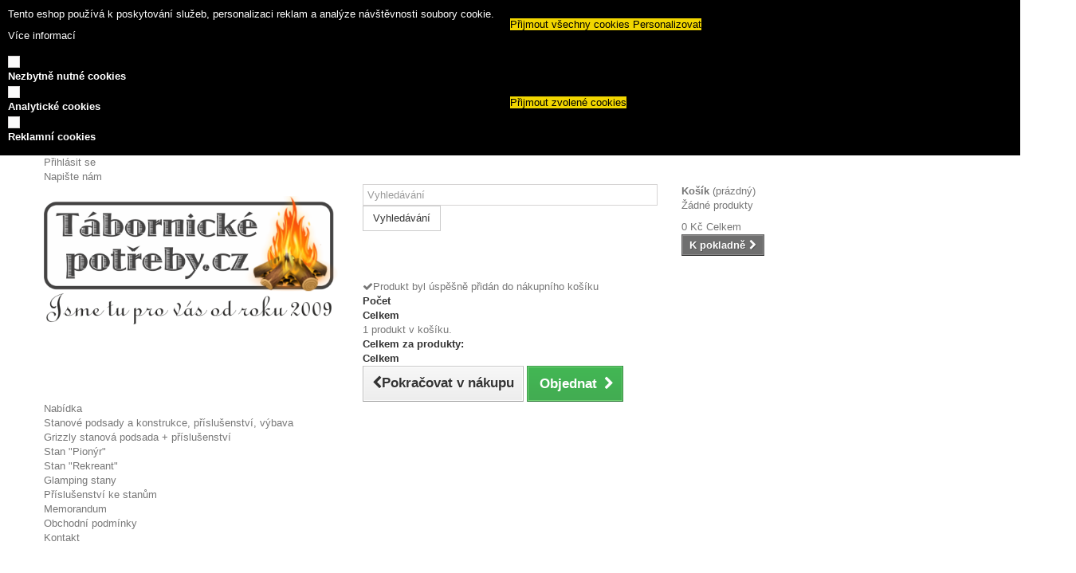

--- FILE ---
content_type: text/html; charset=utf-8
request_url: https://tabornickepotreby.cz/tenis/2005-micky-soft-beach-ball-3ks.html
body_size: 39080
content:
<!DOCTYPE HTML>
<!--[if lt IE 7]> <html class="no-js lt-ie9 lt-ie8 lt-ie7" lang="cs-cz"><![endif]-->
<!--[if IE 7]><html class="no-js lt-ie9 lt-ie8 ie7" lang="cs-cz"><![endif]-->
<!--[if IE 8]><html class="no-js lt-ie9 ie8" lang="cs-cz"><![endif]-->
<!--[if gt IE 8]> <html class="no-js ie9" lang="cs-cz"><![endif]-->
<html lang="cs-cz">
	<head>
		<meta charset="utf-8" />
		<title>MÍČKY SOFT BEACH BALL 3KS - Tábornické potřeby</title>
					<meta name="description" content="Míčky pro plážový tenis- Beach ball – pr. 42 mm, sada 3 ks." />
						<meta name="generator" content="PrestaShop" />
		<meta name="robots" content="index,follow" />
		<meta name="viewport" content="width=device-width, minimum-scale=0.25, maximum-scale=1.6, initial-scale=1.0" />
		<meta name="apple-mobile-web-app-capable" content="yes" />
		<link rel="icon" type="image/vnd.microsoft.icon" href="/img/favicon.jpg?1757948763" />
		<link rel="shortcut icon" type="image/x-icon" href="/img/favicon.jpg?1757948763" />
														<link rel="stylesheet" href="/themes/default-bootstrap/css/global.css" type="text/css" media="all" />
																<link rel="stylesheet" href="/themes/default-bootstrap/css/autoload/highdpi.css" type="text/css" media="all" />
																<link rel="stylesheet" href="/themes/default-bootstrap/css/autoload/responsive-tables.css" type="text/css" media="all" />
																<link rel="stylesheet" href="/themes/default-bootstrap/css/autoload/uniform.default.css" type="text/css" media="all" />
																<link rel="stylesheet" href="/themes/default-bootstrap/css/product.css" type="text/css" media="all" />
																<link rel="stylesheet" href="/themes/default-bootstrap/css/print.css" type="text/css" media="print" />
																<link rel="stylesheet" href="/js/jquery/plugins/fancybox/jquery.fancybox.css" type="text/css" media="all" />
																<link rel="stylesheet" href="/js/jquery/plugins/bxslider/jquery.bxslider.css" type="text/css" media="all" />
																<link rel="stylesheet" href="/modules/shaim_cookies_eu/shaim_cookies_eu.css" type="text/css" media="all" />
																<link rel="stylesheet" href="/modules/socialsharing/css/socialsharing.css" type="text/css" media="all" />
																<link rel="stylesheet" href="/themes/default-bootstrap/css/modules/blockbestsellers/blockbestsellers.css" type="text/css" media="all" />
																<link rel="stylesheet" href="/themes/default-bootstrap/css/modules/blockcart/blockcart.css" type="text/css" media="all" />
																<link rel="stylesheet" href="/themes/default-bootstrap/css/modules/blockcategories/blockcategories.css" type="text/css" media="all" />
																<link rel="stylesheet" href="/themes/default-bootstrap/css/modules/blockcurrencies/blockcurrencies.css" type="text/css" media="all" />
																<link rel="stylesheet" href="/themes/default-bootstrap/css/modules/blocklanguages/blocklanguages.css" type="text/css" media="all" />
																<link rel="stylesheet" href="/themes/default-bootstrap/css/modules/blockcontact/blockcontact.css" type="text/css" media="all" />
																<link rel="stylesheet" href="/themes/default-bootstrap/css/modules/blockmyaccountfooter/blockmyaccount.css" type="text/css" media="all" />
																<link rel="stylesheet" href="/themes/default-bootstrap/css/modules/blocksearch/blocksearch.css" type="text/css" media="all" />
																<link rel="stylesheet" href="/js/jquery/plugins/autocomplete/jquery.autocomplete.css" type="text/css" media="all" />
																<link rel="stylesheet" href="/themes/default-bootstrap/css/product_list.css" type="text/css" media="all" />
																<link rel="stylesheet" href="/themes/default-bootstrap/css/modules/mailalerts/mailalerts.css" type="text/css" media="all" />
																<link rel="stylesheet" href="/themes/default-bootstrap/css/modules/blockspecials/blockspecials.css" type="text/css" media="all" />
																<link rel="stylesheet" href="/themes/default-bootstrap/css/modules/blocktags/blocktags.css" type="text/css" media="all" />
																<link rel="stylesheet" href="/themes/default-bootstrap/css/modules/blockuserinfo/blockuserinfo.css" type="text/css" media="all" />
																<link rel="stylesheet" href="/themes/default-bootstrap/css/modules/blockviewed/blockviewed.css" type="text/css" media="all" />
																<link rel="stylesheet" href="/themes/default-bootstrap/css/modules/homefeatured/homefeatured.css" type="text/css" media="all" />
																<link rel="stylesheet" href="/modules/themeconfigurator/css/hooks.css" type="text/css" media="all" />
																<link rel="stylesheet" href="/modules/themeconfigurator/css/theme6.css" type="text/css" media="all" />
																<link rel="stylesheet" href="/themes/default-bootstrap/css/modules/blockwishlist/blockwishlist.css" type="text/css" media="all" />
																<link rel="stylesheet" href="/themes/default-bootstrap/css/modules/blocktopmenu/css/blocktopmenu.css" type="text/css" media="all" />
																<link rel="stylesheet" href="/themes/default-bootstrap/css/modules/blocktopmenu/css/superfish-modified.css" type="text/css" media="all" />
																<link rel="stylesheet" href="/modules/dm_historyprice/views/css/dm_historyprice_16.css" type="text/css" media="all" />
														<script type="text/javascript">
var CUSTOMIZE_TEXTFIELD = 1;
var FancyboxI18nClose = 'Zavř&iacute;t';
var FancyboxI18nNext = 'Dal&scaron;&iacute;';
var FancyboxI18nPrev = 'Předchoz&iacute;';
var PS_CATALOG_MODE = false;
var ajax_allowed = true;
var ajaxsearch = true;
var allowBuyWhenOutOfStock = true;
var attribute_anchor_separator = '-';
var attributesCombinations = [];
var availableLaterValue = 'do 3 dnů';
var availableNowValue = 'ihned k odeslání';
var baseDir = 'https://tabornickepotreby.cz/';
var baseUri = 'https://tabornickepotreby.cz/';
var blocksearch_type = 'top';
var contentOnly = false;
var cookies_ajax_url = 'https://tabornickepotreby.cz/modules/shaim_cookies_eu/shaim_cookies_eu_ajax.php';
var cookies_id_guest = 2643143;
var currency = {"id":4,"name":"Koruna","iso_code":"CZK","iso_code_num":"0","sign":"K\u010d","blank":"1","conversion_rate":"1.000000","deleted":"0","format":"2","decimals":"0","active":"1","prefix":"","suffix":" K\u010d","id_shop_list":null,"force_id":false};
var currencyBlank = 1;
var currencyFormat = 2;
var currencyRate = 1;
var currencySign = 'Kč';
var currentDate = '2026-01-22 11:08:13';
var customerGroupWithoutTax = false;
var customizationFields = false;
var customizationId = null;
var customizationIdMessage = 'Přizpůsobení #';
var default_eco_tax = 0;
var delete_txt = 'Odstránit';
var displayList = false;
var displayPrice = 0;
var dm_historyprice_ajax_url = 'https://tabornickepotreby.cz/modules/dm_historyprice/dm_historyprice_ajax.php';
var dm_historyprice_color_background = '#ffffff';
var dm_historyprice_color_line = '#000000';
var dm_historyprice_color_point = '#ff0000';
var dm_historyprice_currency_iso_code = 'CZK';
var dm_historyprice_decimals = 0;
var dm_historyprice_id_product = 2005;
var dm_historyprice_name = 'Prodejní cena';
var dm_historyprice_numbers_combination = '0';
var doesntExist = 'Pro tento produkt tato kombinace neexistuje. Vyberte si jinou.';
var doesntExistNoMore = 'Tento produkt již není na skladě';
var doesntExistNoMoreBut = 's těmito vlastnostmi, ale je k dispozici v jiném provedení.';
var ecotaxTax_rate = 0;
var fieldRequired = 'Vyplňte všechny požadované pole, pak uložte vlastní nastavení.';
var freeProductTranslation = 'Zdarma!';
var freeShippingTranslation = 'Doručení zdarma!';
var generated_date = 1769076493;
var groupReduction = 0;
var hasDeliveryAddress = false;
var highDPI = false;
var idDefaultImage = 3220;
var id_lang = 3;
var id_product = 2005;
var img_dir = 'https://tabornickepotreby.cz/themes/default-bootstrap/img/';
var img_prod_dir = 'https://tabornickepotreby.cz/img/p/';
var img_ps_dir = 'https://tabornickepotreby.cz/img/';
var instantsearch = true;
var isGuest = 0;
var isLogged = 0;
var isMobile = false;
var jqZoomEnabled = false;
var maxQuantityToAllowDisplayOfLastQuantityMessage = 0;
var minimalQuantity = 1;
var noTaxForThisProduct = false;
var oosHookJsCodeFunctions = [];
var page_name = 'product';
var priceDisplayMethod = 0;
var priceDisplayPrecision = 0;
var pripnout = 'inherit';
var productAvailableForOrder = true;
var productBasePriceTaxExcl = 28.099174;
var productBasePriceTaxExcluded = 28.099174;
var productBasePriceTaxIncl = 34.000001;
var productHasAttributes = false;
var productPrice = 34.000001;
var productPriceTaxExcluded = 28.099174;
var productPriceTaxIncluded = 34.000001;
var productPriceWithoutReduction = 34.000001;
var productReference = 'HR35620';
var productShowPrice = true;
var productUnitPriceRatio = 0;
var product_fileButtonHtml = 'Vybrat soubor';
var product_fileDefaultHtml = 'Nebyl vybrán žádný soubor';
var product_specific_price = [];
var quantitiesDisplayAllowed = false;
var quantityAvailable = 0;
var quickView = false;
var reduction_percent = 0;
var reduction_price = 0;
var reload = '0';
var removingLinkText = 'odstranit tento produkt z košíku';
var roundMode = 2;
var search_url = 'https://tabornickepotreby.cz/vyhledavani';
var sharing_img = 'https://tabornickepotreby.cz/3220/micky-soft-beach-ball-3ks.jpg';
var sharing_name = 'MÍČKY SOFT BEACH BALL 3KS';
var sharing_url = 'https://tabornickepotreby.cz/tenis/2005-micky-soft-beach-ball-3ks.html';
var specific_currency = false;
var specific_price = 0;
var static_token = '5fb82b23edd94f6fcc4d8a86ab830fc2';
var stock_management = 1;
var taxRate = 21;
var toBeDetermined = 'Bude determinováno';
var token = '5fb82b23edd94f6fcc4d8a86ab830fc2';
var uploading_in_progress = 'Probíhá nahrávání, čekejte...';
var usingSecureMode = true;
</script>

						<script type="text/javascript" src="/js/jquery/jquery-1.11.0.min.js"></script>
						<script type="text/javascript" src="/js/jquery/jquery-migrate-1.2.1.min.js"></script>
						<script type="text/javascript" src="/js/jquery/plugins/jquery.easing.js"></script>
						<script type="text/javascript" src="/js/tools.js"></script>
						<script type="text/javascript" src="/themes/default-bootstrap/js/global.js"></script>
						<script type="text/javascript" src="/themes/default-bootstrap/js/autoload/10-bootstrap.min.js"></script>
						<script type="text/javascript" src="/themes/default-bootstrap/js/autoload/15-jquery.total-storage.min.js"></script>
						<script type="text/javascript" src="/themes/default-bootstrap/js/autoload/15-jquery.uniform-modified.js"></script>
						<script type="text/javascript" src="/js/jquery/plugins/fancybox/jquery.fancybox.js"></script>
						<script type="text/javascript" src="/js/jquery/plugins/jquery.idTabs.js"></script>
						<script type="text/javascript" src="/js/jquery/plugins/jquery.scrollTo.js"></script>
						<script type="text/javascript" src="/js/jquery/plugins/jquery.serialScroll.js"></script>
						<script type="text/javascript" src="/js/jquery/plugins/bxslider/jquery.bxslider.js"></script>
						<script type="text/javascript" src="/themes/default-bootstrap/js/product.js"></script>
						<script type="text/javascript" src="/modules/shaim_cookies_eu/shaim_cookies_eu.js"></script>
						<script type="text/javascript" src="/modules/socialsharing/js/socialsharing.js"></script>
						<script type="text/javascript" src="/themes/default-bootstrap/js/modules/blockcart/ajax-cart.js"></script>
						<script type="text/javascript" src="/themes/default-bootstrap/js/tools/treeManagement.js"></script>
						<script type="text/javascript" src="/js/jquery/plugins/autocomplete/jquery.autocomplete.js"></script>
						<script type="text/javascript" src="/themes/default-bootstrap/js/modules/blocksearch/blocksearch.js"></script>
						<script type="text/javascript" src="/themes/default-bootstrap/js/modules/mailalerts/mailalerts.js"></script>
						<script type="text/javascript" src="/themes/default-bootstrap/js/modules/blockwishlist/js/ajax-wishlist.js"></script>
						<script type="text/javascript" src="/themes/default-bootstrap/js/modules/blocktopmenu/js/hoverIntent.js"></script>
						<script type="text/javascript" src="/themes/default-bootstrap/js/modules/blocktopmenu/js/superfish-modified.js"></script>
						<script type="text/javascript" src="/themes/default-bootstrap/js/modules/blocktopmenu/js/blocktopmenu.js"></script>
						<script type="text/javascript" src="/modules/dm_historyprice/views/js/Chart.min.js"></script>
						<script type="text/javascript" src="/modules/dm_historyprice/views/js/dm_historyprice_16.js"></script>
						<script type="text/javascript" src="/modules/shaim_facebook_pixel/shaim_facebook_pixel.js"></script>
							<script>
    
    function SetcksCookiesEu() {
        var expire = new Date();
        expire.setDate(expire.getDate() + 365);
        if (typeof cookies_id_guest === 'undefined' || isNaN(cookies_id_guest)) {
            // Nemelo by nikdy nastat
            var cookies_id_guest_use_here = -1;
        } else {
            var cookies_id_guest_use_here = cookies_id_guest;
        }
        document.cookie = "shaim_cookies_eu_1019675154" + "=" + cookies_id_guest_use_here + ";path=/;" + ((expire == null) ? "" : ("; expires=" + expire.toGMTString()));
    }
    
</script>
<style>
    #shaim_cks_eu .closebutton {
        background: #F1D600 none repeat scroll 0 0;
        color: #000000 !important;
    }

    #shaim_cks_eu .closebutton:hover {
        background: #D5BD00 none repeat scroll 0 0;
    }


    #shaim_cks_eu .closebuttonPers {
        background: #F1D600 none repeat scroll 0 0;
        color: #000000 !important;
    }

    #shaim_cks_eu .closebuttonPers:hover {
        background: #D5BD00 none repeat scroll 0 0;
    }


    #shaim_cks_eu .closebuttonCustom {
        background: #F1D600 none repeat scroll 0 0;
        color: #000000 !important;
    }

    #shaim_cks_eu .closebuttonCustom:hover {
        background: #D5BD00 none repeat scroll 0 0;
    }


    #shaim_cks_eu .ck_table {
        background: #000000;
    }

    #shaim_cks_eu {
        position: inherit;
     top: 0;
     background: #000000;
        color: #FFFFFF;
        opacity: 1;
    }

    #shaim_cks_eu p, #shaim_cks_eu #shaim_cks_custom label, #shaim_cks_eu .more_info_href {
        color: #FFFFFF;
    }
</style>


<div id="shaim_cks_eu">
    <div id="shaim_cks_euContent">
        <table class="ck_table">
            <tr id="shaim_cks_main">

                <td class="first">
                    <p>Tento eshop používá k poskytování služeb, personalizaci reklam a analýze návštěvnosti soubory cookie.</p> <a class="more_info_href"
                                                            href="https://tabornickepotreby.cz/content/14-prohlaseni-o-pouziti-cookies">Více informací</a>                </td>
                <td class="second">

    	<span id="AcceptAll" class="closebutton">
            Přijmout všechny cookies
                </span>
                    <span id="ShowCustom" class="closebuttonPers">
            Personalizovat
                </span>
                </td>

            </tr>

            <tr id="shaim_cks_custom">
                <td class="first">
                    <input id="nezbytne" type="checkbox" name="nezbytne" value="1" checked="checked"
                           disabled="disabled"> <label class="ruka"
                                                       for="nezbytne">Nezbytně nutné cookies</label>
                    <input id="analyticke" type="checkbox" name="analyticke" value="1"> <label class="ruka"
                                                                                               for="analyticke">Analytické cookies</label>
                    <input id="reklamni" type="checkbox" name="reklamni" value="1"> <label class="ruka"
                                                                                           for="reklamni">Reklamní cookies</label>
                </td>
                <td class="second">                          <span id="AcceptCustom" class="closebuttonCustom">
            Přijmout zvolené cookies
                </span>
                </td>
            </tr>
        </table>
    </div>
</div><meta property="og:type" content="product" />
<meta property="og:url" content="https://tabornickepotreby.cz/tenis/2005-micky-soft-beach-ball-3ks.html" />
<meta property="og:title" content="MÍČKY SOFT BEACH BALL 3KS - Tábornické potřeby" />
<meta property="og:site_name" content="Tábornické potřeby" />
<meta property="og:description" content="Míčky pro plážový tenis- Beach ball – pr. 42 mm, sada 3 ks." />
<meta property="og:image" content="https://tabornickepotreby.cz/3220-large_default/micky-soft-beach-ball-3ks.jpg" />
<meta property="product:pretax_price:amount" content="28.1" />
<meta property="product:pretax_price:currency" content="CZK" />
<meta property="product:price:amount" content="34" />
<meta property="product:price:currency" content="CZK" />
<meta property="product:weight:value" content="0.100000" />
<meta property="product:weight:units" content="kg" />

<link rel="alternate" type="application/rss+xml" title="MÍČKY SOFT BEACH BALL 3KS - Tábornické potřeby" href="https://tabornickepotreby.cz/modules/feeder/rss.php?id_category=142&amp;orderby=price&amp;orderway=asc" /><script type="text/javascript">
        var _gaq = _gaq || [];
    _gaq.push(['_setAccount', 'G-PXNMRYEFVS']);
    // Recommended value by Google doc and has to before the trackPageView
    _gaq.push(['_setSiteSpeedSampleRate', 5]);

    _gaq.push(['_trackPageview']);

        
    (function() {
	    
        var ga = document.createElement('script');
        ga.type = 'text/javascript';
        ga.async = true;
        ga.src = ('https:' == document.location.protocol ? 'https://ssl' : 'http://www') + '.google-analytics.com/ga.js';
        var s = document.getElementsByTagName('script')[0];
        s.parentNode.insertBefore(ga, s);
    })();
    
    </script>
                <!-- Měřicí kód Pixel Facebook.com (www.psmoduly.cz / www.openservis.cz) - begin -->
                
<link rel='preconnect' href='https://www.facebook.com' />
<link rel='dns-prefetch' href='https://www.facebook.com' />
<link rel='preconnect' href='https://www.facebook.net' />
<link rel='dns-prefetch' href='https://www.facebook.net' />
<!-- Facebook Pixel Code -->
<script>
!function(f,b,e,v,n,t,s){if(f.fbq)return;n=f.fbq=function(){n.callMethod?n.callMethod.apply(n,arguments):n.queue.push(arguments)};if(!f._fbq)f._fbq=n;n.push=n;n.loaded=!0;n.version='2.0';n.queue=[];t=b.createElement(e);t.async=!0;t.src=v;s=b.getElementsByTagName(e)[0];s.parentNode.insertBefore(t,s)}(window,document,'script','//connect.facebook.net/cs_CZ/fbevents.js');
fbq('init', '3556487371256196')
fbq('track', 'PageView', {}, {eventID: 'pageview_2643143'});
</script>
<noscript>
<img height='1' width='1' style='display:none' src='https://www.facebook.com/tr?id=3556487371256196&ev=PageView&noscript=1'/>
</noscript>
<!-- End Facebook Pixel Code -->
                <!-- Měřicí kód Pixel Facebook.com (www.psmoduly.cz / www.openservis.cz) - end -->

		<link rel="stylesheet" href="//fonts.googleapis.com/css?family=Open+Sans:300,600&amp;subset=latin,latin-ext" type="text/css" media="all" />
		<!--[if IE 8]>
		<script src="https://oss.maxcdn.com/libs/html5shiv/3.7.0/html5shiv.js"></script>
		<script src="https://oss.maxcdn.com/libs/respond.js/1.3.0/respond.min.js"></script>
		<![endif]-->
	</head>
	<body id="product" class="product product-2005 product-micky-soft-beach-ball-3ks category-142 category-tenis show-left-column hide-right-column lang_cs">
					<div id="page">
			<div class="header-container">
				<header id="header">
																										<div class="nav">
							<div class="container">
								<div class="row">
									<nav><!-- Block user information module NAV  -->
<div class="header_user_info">
			<a class="login" href="https://tabornickepotreby.cz/muj-ucet" rel="nofollow" title="Přihlášení k vašemu zákaznickému účtu">
			Přihlásit se
		</a>
	</div>
<!-- /Block usmodule NAV -->
<!-- Block currencies module -->
<!-- /Block currencies module -->
<!-- Block languages module -->
<!-- /Block languages module -->
<div id="contact-link" >
	<a href="https://tabornickepotreby.cz/index.php?controller=contact" title="Napište nám">Napište nám</a>
</div>
</nav>
								</div>
							</div>
						</div>
										<div>
						<div class="container">
							<div class="row">
								<div id="header_logo">
									<a href="https://tabornickepotreby.cz/" title="Tábornické potřeby">
										<img class="logo img-responsive" src="https://tabornickepotreby.cz/img/logo.jpg" alt="Tábornické potřeby" width="500" height="218"/>
									</a>
								</div>
								<!-- Block search module TOP -->
<div id="search_block_top" class="col-sm-4 clearfix">
	<form id="searchbox" method="get" action="//tabornickepotreby.cz/vyhledavani" >
		<input type="hidden" name="controller" value="search" />
		<input type="hidden" name="orderby" value="position" />
		<input type="hidden" name="orderway" value="desc" />
		<input class="search_query form-control" type="text" id="search_query_top" name="search_query" placeholder="Vyhledávání" value="" />
		<button type="submit" name="submit_search" class="btn btn-default button-search">
			<span>Vyhledávání</span>
		</button>
	</form>
</div>
<!-- /Block search module TOP -->
<!-- MODULE Block cart -->
<div class="col-sm-4 clearfix">
	<div class="shopping_cart">
		<a href="https://tabornickepotreby.cz/objednavka-opc" title="Zobrazit můj nákupní košík" rel="nofollow">
			<b>Košík</b>
			<span class="ajax_cart_quantity unvisible">0</span>
			<span class="ajax_cart_product_txt unvisible">x</span>
			<span class="ajax_cart_product_txt_s unvisible">Produkty</span>
			<span class="ajax_cart_total unvisible">
							</span>
			<span class="ajax_cart_no_product">(prázdný)</span>
					</a>
					<div class="cart_block block exclusive">
				<div class="block_content">
					<!-- block list of products -->
					<div class="cart_block_list">
												<p class="cart_block_no_products">
							Žádné produkty
						</p>
																		<div class="cart-prices">
							<div class="cart-prices-line first-line">
								<span class="price cart_block_shipping_cost ajax_cart_shipping_cost unvisible">
																			 Bude determinováno																	</span>
								<span class="unvisible">
									Doručení
								</span>
							</div>
																					<div class="cart-prices-line last-line">
								<span class="price cart_block_total ajax_block_cart_total">0 Kč</span>
								<span>Celkem</span>
							</div>
													</div>
						<p class="cart-buttons">
							<a id="button_order_cart" class="btn btn-default button button-small" href="https://tabornickepotreby.cz/objednavka-opc" title="K pokladně" rel="nofollow">
								<span>
									K pokladně<i class="icon-chevron-right right"></i>
								</span>
							</a>
						</p>
					</div>
				</div>
			</div><!-- .cart_block -->
			</div>
</div>

	<div id="layer_cart">
		<div class="clearfix">
			<div class="layer_cart_product col-xs-12 col-md-6">
				<span class="cross" title="Zavřít okno"></span>
				<span class="title">
					<i class="icon-check"></i>Produkt byl úspěšně přidán do nákupního košíku
				</span>
				<div class="product-image-container layer_cart_img">
				</div>
				<div class="layer_cart_product_info">
					<span id="layer_cart_product_title" class="product-name"></span>
					<span id="layer_cart_product_attributes"></span>
					<div>
						<strong class="dark">Počet</strong>
						<span id="layer_cart_product_quantity"></span>
					</div>
					<div>
						<strong class="dark">Celkem</strong>
						<span id="layer_cart_product_price"></span>
					</div>
				</div>
			</div>
			<div class="layer_cart_cart col-xs-12 col-md-6">
				<span class="title">
					<!-- Plural Case [both cases are needed because page may be updated in Javascript] -->
					<span class="ajax_cart_product_txt_s  unvisible">
						<span class="ajax_cart_quantity">0</span> ks zboží.
					</span>
					<!-- Singular Case [both cases are needed because page may be updated in Javascript] -->
					<span class="ajax_cart_product_txt ">
						1 produkt v košíku.
					</span>
				</span>
				<div class="layer_cart_row">
					<strong class="dark">
						Celkem za produkty:
											</strong>
					<span class="ajax_block_products_total">
											</span>
				</div>

								<div class="layer_cart_row">
					<strong class="dark unvisible">
						Celkem za doručení:&nbsp;					</strong>
					<span class="ajax_cart_shipping_cost unvisible">
													 Bude determinováno											</span>
				</div>
								<div class="layer_cart_row">
					<strong class="dark">
						Celkem
											</strong>
					<span class="ajax_block_cart_total">
											</span>
				</div>
				<div class="button-container">
					<span class="continue btn btn-default button exclusive-medium" title="Pokračovat v nákupu">
						<span>
							<i class="icon-chevron-left left"></i>Pokračovat v nákupu
						</span>
					</span>
					<a class="btn btn-default button button-medium"	href="https://tabornickepotreby.cz/objednavka-opc" title="Objednat" rel="nofollow">
						<span>
							Objednat<i class="icon-chevron-right right"></i>
						</span>
					</a>
				</div>
			</div>
		</div>
		<div class="crossseling"></div>
	</div> <!-- #layer_cart -->
	<div class="layer_cart_overlay"></div>

<!-- /MODULE Block cart -->
	<!-- Menu -->
	<div id="block_top_menu" class="sf-contener clearfix col-lg-12">
		<div class="cat-title">Nabídka</div>
		<ul class="sf-menu clearfix menu-content">
			<li><a href="https://tabornickepotreby.cz/149-stanove-podsady-a-konstrukce-prislusenstvi-vybava" title="Stanové podsady a konstrukce, příslušenství, výbava">Stanové podsady a konstrukce, příslušenství, výbava</a><ul><li><a href="https://tabornickepotreby.cz/215-grizzly-stanova-podsada-prislusenstvi" title="Grizzly stanová podsada + příslušenství">Grizzly stanová podsada + příslušenství</a></li><li><a href="https://tabornickepotreby.cz/216-stan-pionyr" title="Stan "Pionýr" ">Stan "Pionýr" </a></li><li><a href="https://tabornickepotreby.cz/217-stan-rekreant" title="Stan "Rekreant"">Stan "Rekreant"</a></li></ul></li><li><a href="https://tabornickepotreby.cz/191-glamping-stany" title="Glamping stany">Glamping stany</a><ul><li><a href="https://tabornickepotreby.cz/218-prislusenstvi-ke-stanum" title="Příslušenství ke stanům">Příslušenství ke stanům</a></li></ul></li><li><a href="https://tabornickepotreby.cz/content/11-memorandum" title="Memorandum">Memorandum</a></li>
<li><a href="https://tabornickepotreby.cz/content/3-obchodni_podminky" title="Obchodn&iacute; podm&iacute;nky">Obchodn&iacute; podm&iacute;nky</a></li>
<li><a href="https://tabornickepotreby.cz/content/4-kontakt" title="Kontakt">Kontakt</a></li>

					</ul>
	</div>
	<!--/ Menu -->
							</div>
						</div>
					</div>
				</header>
			</div>
			<div class="columns-container">
				<div id="columns" class="container">
											
<!-- Breadcrumb -->
<div class="breadcrumb clearfix">
	<a class="home" href="https://tabornickepotreby.cz/" title="Zpět na hlavn&iacute; str&aacute;nku"><i class="icon-home"></i></a>
			<span class="navigation-pipe">&gt;</span>
					<span class="navigation_page"><span itemscope itemtype="http://data-vocabulary.org/Breadcrumb"><a itemprop="url" href="https://tabornickepotreby.cz/112-sportovni-potreby" title="Sportovn&iacute; potřeby" ><span itemprop="title">Sportovn&iacute; potřeby</span></a></span><span class="navigation-pipe">></span><span itemscope itemtype="http://data-vocabulary.org/Breadcrumb"><a itemprop="url" href="https://tabornickepotreby.cz/142-tenis" title="Tenis" ><span itemprop="title">Tenis</span></a></span><span class="navigation-pipe">></span>MÍČKY SOFT BEACH BALL 3KS</span>
			</div>
<!-- /Breadcrumb -->

										<div id="slider_row" class="row">
																	</div>
					<div class="row">
												<div id="left_column" class="column col-xs-12 col-sm-3"><!-- Block categories module -->
<div id="categories_block_left" class="block">
	<h2 class="title_block">
					Tenis
			</h2>
	<div class="block_content">
		<ul class="tree dhtml">
												
<li >
	<a 
	href="https://tabornickepotreby.cz/190-rekreacni-stavby" title="">
		Rekreační stavby
	</a>
	</li>

																
<li >
	<a 
	href="https://tabornickepotreby.cz/149-stanove-podsady-a-konstrukce-prislusenstvi-vybava" title="Podsady jsou vyrobeny ze smrkových, oboustranně hoblovaných prken, s drážkou a perem, které do sebe přesně zapadají. Tloušťka prken je 19 mm. Podsada je spojena speciálními spojovacími prvky se zámkem proti rozložení podsady na nerovném podkladu. Rozměry podsady jsou 200 cm x 200 cm x 80 cm (Š x D x V). Dvířka jsou o rozměru Š 50 cm a V 45 cm. Do podsady je možné namontovat vestavěné postele s vkládacími rošty (70 cm x 196 cm x 1,9 cm), pod postele můžete vložit podlahu proti odizolování spodní vlhkosti (70 cm x 196 cm x 1,9 cm), do uličky je taktéž možno vložit pochozí podlahu (50 cm x 196 cm x 1,9 cm). Všechny spojovací kovové části podsady jsou ošetřeny žárovým zinkováním, které je dokonale ochrání proti korozi.  Skládací konstrukce je ošetřena přáškovým lakem.">
		Stanové podsady a konstrukce, příslušenství, výbava
	</a>
			<ul>
												
<li >
	<a 
	href="https://tabornickepotreby.cz/215-grizzly-stanova-podsada-prislusenstvi" title="">
		Grizzly stanová podsada + příslušenství
	</a>
	</li>

																
<li >
	<a 
	href="https://tabornickepotreby.cz/216-stan-pionyr" title="">
		Stan &quot;Pionýr&quot; 
	</a>
	</li>

																
<li class="last">
	<a 
	href="https://tabornickepotreby.cz/217-stan-rekreant" title="">
		Stan &quot;Rekreant&quot;
	</a>
	</li>

									</ul>
	</li>

																
<li >
	<a 
	href="https://tabornickepotreby.cz/83--plachty-stany-na-podsadu-podsadove-stany" title="Plachty, celty, stany na podsadu. Jsme PŘÍMÍ, čeští VÝROBCI. Zpracováváme 3 druhy materiálů. GRIZZLY - Polyesterové plachty (PES) v gramáži 440 gr/m2, OSADA - Bavlněné plachty (BA) v gramáži 320gr/m2, a odlehčené stanovky polyesterové PES SLIM 220gr/m2. Základní barevné provedení obsahuje barvu:  Šedá, Režná-Krémová, Sahara, Tmavě hnědá, Khaki, Světle hnědá. Můžete si však objednat dalších 30 barev z poskytnutého vzorníku. Při odběru většího množství plachet mimo letní sezónu poskytujeme slevy. Dále si u nás můžete nechat ušít jakoukoliv plachtu typu Pionýr, Rekreant, či plachtu dle individuálního přání - např. hangár, náhradní plachtu pro starší rodinné typy stanů, plachty ke karavanu.">
		 PLACHTY - Stany na podsadu, podsadové stany
	</a>
	</li>

																
<li >
	<a 
	href="https://tabornickepotreby.cz/9-celty" title="">
		Celty
	</a>
	</li>

																
<li >
	<a 
	href="https://tabornickepotreby.cz/37-velke-stany-a-teepee" title="">
		VELKÉ stany a TEEPEE
	</a>
			<ul>
												
<li >
	<a 
	href="https://tabornickepotreby.cz/50-kuchynske-stany-hangary-party-stany" title="">
		Kuchyňské stany, hangáry, PÁRTY stany
	</a>
	</li>

																
<li >
	<a 
	href="https://tabornickepotreby.cz/94--teepee" title="Název &quot;TÝPÍ&quot; pochází z řeči indiánů Dakotů. Skládá se ze dvou hlásek &quot;Tý&quot;, což znamená žít či bydlet a &quot;PI&quot;, koncovky s jejíž pomocí jsou v této řeči tvořena podstatná jména. Slovo &quot;Tee-pee&quot; tedy znamená obydlí, ale také domov. Týpí bývá často nesprávně označováno jako wigwam. Stan týpí vybírejte podle toho k jakému účelu bude využíván. Pro děti na zahradu postačí menší velikosti, na dětské tábory, delší táboření, rozdělávání ohně a pro více osob pak alespoň od 5m. U každého týpí si pak ještě vyberete střih a gramáž stanovky podle popisu v detailu produktu. Týpí je střihově rovnostranný trojúhelník. Uváděná velikost je přesná délka bočnice a přibližně takový je i průměr půdorysu. Můžete si tedy pro představu nakreslit tak velký kruh na zemi. Využitelná podlahová plocha je pak přibližně 30 cm od okraje stanu. Blíže ke kraji je prostor již velmi nízký a může se využít pouze pro ukládání drobných věci. Pokud máte možnost sehnat od lesáka tyče v celku a budete je používat stále na jednom místě, pak je to ideální. V případě, že ale budete občas tee-pee přemísťovat či uskladňovat mimo sezónu, využijte skládací tyče, které můžete odvést i na zahrádce osobního automobilu.">
		 Teepee
	</a>
			<ul>
												
<li >
	<a 
	href="https://tabornickepotreby.cz/106-liningy" title="">
		Liningy
	</a>
	</li>

																
<li class="last">
	<a 
	href="https://tabornickepotreby.cz/97-prislusenstvi-k-teepee" title="">
		Příslušenství k teepee
	</a>
	</li>

									</ul>
	</li>

																
<li >
	<a 
	href="https://tabornickepotreby.cz/91--kruhove-stany" title="Stany s kruhovým půldorysem. V nabídce máme jak s podlážkou, tak i bez. Zkrátka vybere si každý. Mají široké uplatnění při prezentačních aktivitách firem, na táborech, ale i na zahradu jako přístřešek před deštěm, pokud Vás zastihne při grilování. Kvalitní zpracování a vysokogramážní tkanina zvládá vystavení dešti i slunci přes celou letní sezónu bez újmy. Vřele doporučujeme. Německá značka Stromeyer.">
		 Kruhové stany
	</a>
	</li>

																
<li class="last">
	<a 
	href="https://tabornickepotreby.cz/52-pyramidove-stany" title="TAJEMNÁ ENERGIE Z PYRAMIDOVÉHO STANU - Slovo pyramida pochází z řeckého slova „pyro“, což znamená oheň a „amid“, což znamená střed, centrum, prostředek. I vědci dnes připouštějí, že pyramidy jsou nejen akumulátory energie, ale pravděpodobně i jejich transformátory. Energie se v pyramidách koncentruje do středu a je jedno, zda jde o stavbu masivní nebo jen pyramidu z laminátových, kovových nebo dřevěných tyčí. Základem pyramidologie je teorie, že uvnitř pyramidy se koncentruje a transformuje kosmická energie „orgon“. Pyramidou přetransformovaná energie se jmenuje „pyrén“. Aby k tomu v pyramidě doopravdy došlo, je nutné, aby vždy jedna strana směřovala k severnímu pólu.">
		Pyramidové stany
	</a>
	</li>

									</ul>
	</li>

																
<li >
	<a 
	href="https://tabornickepotreby.cz/191-glamping-stany" title="Glamping je složeninou glamorous (okouzlující) a camping (kempování). V angličtině se slovo objevilo kolem roku 2005, do Oxfordského slovníku angličtiny bylo zapsáno v roce 2016. Historie glampingu ale sahá hluboko do historie. Je jisté, že nejen evropští králové s sebou na diplomatická setkání a vojenské výpravy nevezli prostý stan a nespali na zemi. Wikipedie například upozorňuje na   setkání Jindřicha VIII. a Františka I. Francouzského na severu Francie.   Postaveno bylo asi 2800 stanů, kolem kterých teklo z fontán červené víno a pivo. Oba králové se chtěli ukázat v co největší nádheře a nechali si postavit stany zdobené zlatem.   Jindřichův stan byl pokrytý zlatým suknem, byl však mnohem větší než stan Františka I.   Měl rozlohu okolo deseti tisíc metrů čtverečních, vzhledem se podobal skutečnému hradu a zastínil i skvostný Františkův stan. Událost provázely turnaje a hostiny, její politický dopad byl však mizivý. V angličtině se setkání říká:   Field of the Cloth of Gold   (Pole zlatých suken). Na luxus si potrpěli také Osmané, kteří si na vojenské mise vozili celou armádu řemeslníků starajících se o stavbu jejich palácovitých stanů.">
		Glamping stany
	</a>
			<ul>
												
<li class="last">
	<a 
	href="https://tabornickepotreby.cz/218-prislusenstvi-ke-stanum" title="Kolíky, šňůry, svorky, tyče - vše potřebné zde naleznete">
		Příslušenství ke stanům
	</a>
	</li>

									</ul>
	</li>

																
<li >
	<a 
	href="https://tabornickepotreby.cz/223-detske-stany-a-postele" title="Dětské stany a postele – prostor pro sny, hru i odpočinek 
 Vítejte ve světě, kde se postel mění v dobrodružství. Naše dětské postele ve tvaru stanu jsou navrženy s láskou k přírodě, hrám i kvalitnímu spánku. Spojujeme poctivou truhlářskou práci s odolnými látkami z naší šicí dílny, abychom vytvořili bezpečné a krásné místo pro vaše děti. 
 Každý kousek je výsledkem české výroby – z masivního dřeva, s důrazem na detail a možnost individuálních úprav. Plachta s rolovacím vchodem, okénkem nebo kapsáři dodá každému dětskému pokojíčku osobitý styl i praktické využití. 
 Vyberte si postel, která inspiruje k dobrodružství a promění každý večer ve výpravu za sny.">
		Dětské stany a postele
	</a>
	</li>

																
<li >
	<a 
	href="https://tabornickepotreby.cz/92-osobni-stany-a-rodinne-stany" title="Malé osobní stany i Rodinné stany Vám zpříjemní pobyt v přírodě. V základu nabízíme jak klasickou impregnovanou plachtovinu, tak i moderní pojetí stanů &quot;iglů&quot;. ">
		Osobní stany a Rodinné stany
	</a>
			<ul>
												
<li class="last">
	<a 
	href="https://tabornickepotreby.cz/219-prislusenstvi-ke-stanum" title="Kolíky, šňůry, svorky, tyče - vše potřebné zde naleznete">
		Příslušenství ke stanům
	</a>
	</li>

									</ul>
	</li>

																
<li >
	<a 
	href="https://tabornickepotreby.cz/13-karimatky-matrace" title="">
		Karimatky, matrace
	</a>
			<ul>
												
<li >
	<a 
	href="https://tabornickepotreby.cz/117-samonafukovaci-matrace-karimatky" title="">
		Samo/nafukovací matrace, karimatky
	</a>
	</li>

																
<li >
	<a 
	href="https://tabornickepotreby.cz/119-molitanove-karimatky-podlozky-lehatka-pe" title="">
		Molitanové karimatky, podložky, lehátka (PE)
	</a>
	</li>

																
<li class="last">
	<a 
	href="https://tabornickepotreby.cz/118-pumpy-kompresory-prislusenstvi" title="">
		Pumpy, kompresory, příslušenství
	</a>
	</li>

									</ul>
	</li>

																
<li >
	<a 
	href="https://tabornickepotreby.cz/136-campingove-vybaveni-outdoor" title="Veškeré vybavení pro camping a outdoor aktivity. Naleznete zde nejen sportovní vybavení, ale také vše pro vaření, lenošení. Užijte si svůj pobyt v přírodě naplno!">
		Campingové vybavení, Outdoor
	</a>
			<ul>
												
<li >
	<a 
	href="https://tabornickepotreby.cz/41-buzoly-kompasy" title="">
		Buzoly, kompasy
	</a>
	</li>

																
<li >
	<a 
	href="https://tabornickepotreby.cz/40-batohy-ruksaky-rezervoary-vody" title="Batohy a ruksaky musí prostě sednout! :) tak aby byl náš pobyt v přírodě skutečně pohodový, je důležité vybrat správnou velikost a argonomii batohu. Věnujte jim dostatečnou pozornost. V naší nabídce naleznete i menší kapsičky, bagy, peněženky, ledvinky. Vyberte si ten pravý pro Vás a Vaší rodinu.">
		Batohy, ruksaky, rezervoáry vody
	</a>
	</li>

																
<li >
	<a 
	href="https://tabornickepotreby.cz/11-celovky-svitilny" title="Svítilna, baterka nebo čelovka   se hodí při jakékoli outdoorové aktivitě. Vybírat můžete z osvědčených modelů za rozumnou cenu, které však překvapí svou svítivostí a především spolehlivostí.">
		Čelovky, svítilny
	</a>
	</li>

																
<li >
	<a 
	href="https://tabornickepotreby.cz/178-gastro-vareni-topeni" title="">
		Gastro, vaření, topení
	</a>
			<ul>
												
<li >
	<a 
	href="https://tabornickepotreby.cz/10-nadobi-esusy-pribory-hrnicky" title="">
		Nádobí, ešusy, příbory, hrníčky
	</a>
	</li>

																
<li >
	<a 
	href="https://tabornickepotreby.cz/177-kotliky" title="">
		Kotlíky
	</a>
	</li>

																
<li >
	<a 
	href="https://tabornickepotreby.cz/179-nerez-varnice-stoly-lazne" title="">
		NEREZ várnice, stoly, lázně
	</a>
	</li>

																
<li class="last">
	<a 
	href="https://tabornickepotreby.cz/176-varice-a-topeni" title="">
		Vařiče a topení
	</a>
			<ul>
												
<li >
	<a 
	href="https://tabornickepotreby.cz/53-varice-a-topeni-na-pb" title="">
		Vařiče a topení na PB
	</a>
	</li>

																
<li >
	<a 
	href="https://tabornickepotreby.cz/182-varice-na-lih-drevo-kartuse" title="">
		Vařiče na líh, dřevo, kartuše
	</a>
	</li>

																
<li class="last">
	<a 
	href="https://tabornickepotreby.cz/183-prislusenstvi-k-pb" title="">
		Příslušenství k PB
	</a>
	</li>

									</ul>
	</li>

									</ul>
	</li>

																
<li >
	<a 
	href="https://tabornickepotreby.cz/152-kresla-site-hamaky" title="">
		Křesla, sítě, hamaky
	</a>
	</li>

																
<li >
	<a 
	href="https://tabornickepotreby.cz/166-nepromokave-obaly-aquapacky" title="Lehká   vodotěsná   pouzdra určená jak pro elektroniku, tak i pro oblečení. Obaly zabraňují proniknutí sněhu, prachu nebo písku. ">
		Nepromokavé obaly, Aquapacky
	</a>
	</li>

																
<li >
	<a 
	href="https://tabornickepotreby.cz/165-navleky-na-boty-trekmates" title="Návleky na boty s membránou zaručují, že se i v nepříznivém počasí dostanete &quot;suchou nohou&quot; do místa určení. Malé skladné, avšak velice účelné. ">
		Návleky na boty, Trekmates
	</a>
	</li>

																
<li >
	<a 
	href="https://tabornickepotreby.cz/175-noze" title="Zavírací nože s příslušenstvím se hodí pro všechny, co chodí rádi do přírody. Ať už na houby, ryby nebo prostě jen tak s dětmi na procházku, které nutně potřebují vyřezat lodičku z kůry.">
		NOŽE
	</a>
	</li>

																
<li >
	<a 
	href="https://tabornickepotreby.cz/110-plastenky-a-ponca" title="Sháníte pláštěnku nebo pončo, které vás za žádných okolností nezklame? Vítejte u nás, modely z naší nabídky jsou vyrobeny z  ultratenkých lehoučkých materiálů . Přibalte pláštěnku sebou na cesty i do náročnějších terénů – užijte si přírodní krásy ČR :)">
		Pláštěnky a ponča
	</a>
	</li>

																
<li >
	<a 
	href="https://tabornickepotreby.cz/159-plazove-stany-tasky" title="Plážové stany jsou lehké mobilní stany, které využije skutečně každý. Velmi oblíbený u dětí, často je používán i jako dárce životaschopného stínu pro naše zvířecí miláčky. Rychlá stavba i &quot;bourání&quot; stanu zaručily jeho velký vzestup v prodejích všech společností, jenž se zabývají sportovními potřebami.">
		Plážové stany, tašky
	</a>
	</li>

																
<li >
	<a 
	href="https://tabornickepotreby.cz/184-rezervoary-vody" title="">
		Rezervoáry vody
	</a>
	</li>

																
<li >
	<a 
	href="https://tabornickepotreby.cz/38-spaci-pytle-deky-polstare" title="">
		Spací pytle, deky, polštáře
	</a>
	</li>

																
<li >
	<a 
	href="https://tabornickepotreby.cz/36-zidle-stoly" title="">
		Stoly, lavice, židle
	</a>
	</li>

																
<li >
	<a 
	href="https://tabornickepotreby.cz/214-stinici-sacky-kapsy" title="Elektrická vodivost textilie způsobí, že se sáček/kapsa chová jako Faradayova klec a chrání svůj obsah před účinky vysokofrekvenčního záření z okolí ( elektrosmogu )">
		Stínící sáčky, kapsy
	</a>
	</li>

																
<li >
	<a 
	href="https://tabornickepotreby.cz/161-thermopady-ohrivace-tela-rukou-chodidel-krku-pasu" title="Ohřívač po vyndání ze sáčku reaguje s kyslíkem, a po chvilce začíná hřát. Přírodní teplo poskytuje po vyjmutí min 5 až 12 hodin - toto je přímo úměrné okolním podmínkám. Pro jednorázové použití. Thermopady vyrobené firmou Yate předcházejí prochladnutí a případným úrazům při všech aktivitách v nevlídném prostředí.">
		THERMOPADY, Ohřívače těla, rukou, chodidel, krku, pasu
	</a>
	</li>

																
<li class="last">
	<a 
	href="https://tabornickepotreby.cz/220-chemie-do-wc" title="Ekologická chemie do kazetových WC">
		Chemie do WC
	</a>
	</li>

									</ul>
	</li>

																
<li >
	<a 
	href="https://tabornickepotreby.cz/112-sportovni-potreby" title="Sportovní potřeby pro všechny věkové generace a neuvěřitelnou škálu sportů. Často se vybavení hodí nejen na odpočinek, ale také pro PROFI hráče. V našem katalogu naleznete mnoho variant, určitě si vyberete. Vzhledem k tomu, že je to pro nás doplňkový sortiment, nabízíme bezkonkurenční ceny.">
		Sportovní potřeby
	</a>
			<ul>
												
<li >
	<a 
	href="https://tabornickepotreby.cz/163-lukostrelba" title="  
 
 
  Lukostřelba  neboli  střelba z luku  je praktické lovecké a vojenské umění a z něj vzniklé sportovní odvětví, jehož tradice je stará desítky tisíc let. Jedná se o samostatné sportovní odvětví.  Obecně lze dnes lukostřelbu zařadit do sportovních činností, jejichž cílem je střílet co nejpřesněji z různých vzdáleností do terče.">
		Lukostřelba
	</a>
			<ul>
												
<li >
	<a 
	href="https://tabornickepotreby.cz/169-luky-a-sipy" title="Luky a šípy pro všechny střelce">
		Luky a šípy
	</a>
	</li>

																
<li >
	<a 
	href="https://tabornickepotreby.cz/167-yatex-insert-stredy-tercovnic" title="Vyměnitelné, houževnaté středy terčovnic.   
    YATEX INSERT DURA   - ideální pěna, která zaručuje spolehlivé zastavení šípů, dlouhou životnost terčovnice a zároveň umožňuje velmi šetrné a snadné vytahování šípů. Vyměnitelný střed z tohoto materiálu může být použit v různých typech terčovnic.  Tento insert je ideální pro intenzivní lukostřelbu a představuje také bezkonkurenční řešení pro pohodlné vytahování šípů.   
   YATE INSERT SAND   - velmi odolný materiál, který je používán pzejména pro výrobu terčovnic SANDWICH PLUS, ale i pro vyměnitelné středy.  Tento insert zajišťuje spolehlivé zastavení šípů i za použití luků s velmi silným nátahem.">
		Yatex INSERT - středy terčovnic
	</a>
	</li>

																
<li >
	<a 
	href="https://tabornickepotreby.cz/168-tercovnice" title="Terčovnice  
   FTB   - velmi lehká terčovnice s překvapivě dobrou výdrží. Kvalitně stažené tenké desky spolehlivě zastaví i luky se středně silným nátahem. Je skladná a praktická na transport.  Rovný povrch umonuje používat i klasické papírové terče . Její výhodou jsou: snadná a rychlá instalace, je vhodná i do terénu,  ideální pro trénink.  
   PACK BAND   - velmi lehká terčovnice s dlouhou životností.  Kvalitně stažené tenké desky spolehlivě zastaví i luky se silným nátahem . Kompaktní rozměry umožňují snadnou manipulaci i přepravu. 
   JUNIOR   -  nejlehčí, nejmenší a cenově nejpříznivější terčovnice z řady Polimix.  Tato terčovnice je velmi dobře skladovatelná, lehká a vhodná pro začátečníky a rekreační lukostřelce. 
   DOUBLE POLIMIX   - odolná terčovnice, která zaručuje spolehlivé zastavení šípů i při použití silnějších luků. Nyní také s možností vyměnitelného Yatex insert DURA nebo INSERT Polimix středu. 
   OUTDOOR   CLASSIC   - kulatá navíjená terčovnice z pěnových pásů. Pevný ale pružný materiál navíjen od středu terčovnice. Představuje ideální cíl pro vaše šípy. Jedinečná konstrukce zajišťuje i přes nízkou hmotnost dobrou životnost terčovnice a perfektní ochranu šípů. Nový design terčíků umístěných na obou stranách terčovnice umožňuje její maximální využití.  Užití obou stran vede k prodloužení životnosti terčovnice  - terčíky jsou na obou stranách. Nejsou umístěny naproti sobě a terčovnice se tak zatěžuje rovnoměrně. 
    OUTDOOR PROFI  -      špičková konstrukce terčovnice Outdoor vylepšená výměnným Yatex insert DURA (středem) je zajímavým řešením    pro výkonnostní lukostřelce     
    SANDWICH START  -  velmi lehká terčovnice z měkké pěny pro luky se slabým nátahem. Šípy lze z této terčovnice velmi snadno vytahovat. U luků se silným nátahem lze použít několik desek za sebou.  
   SANDWICH PLUS  -  terčovnice je vyrobena z různých pěn. Kombinace velmi tvrdé až měkké zaručuje spolehlivé zastavení šípů a dlouhou životnost terčovnice. Výroba ve třech různých tloušťkách umožnuje užití luků s různými silami nátahu.   
   SANDWICH PROFI -     terčovnice Sandwich plus  doplněná o výměnný střed SAND  pro prodloužení životnosti.  Střed lze vyměnit za Yatex insert DURA a vytvořit tak ideální mobilní terčovnici pro intezivní trénink.    
       CUBE     - kostka vyrobena z polimixu potaženého houževnatou pěnou. Možnost použití ze všech stran prodlužuje životnost terčovnice.   
   BLOCK      -    masivní Polimix blok tvořený několika svařenými vrstvami a po všech stranách zpevněný pěnou. Díky své velikosti je okamžitě použitelný bez stojanu nebo podpory a vhodný i pro luky s velmi silným nátahem.   
     ATS   -  Arni Target System je speciálně vyvinutá terčovnice umožňující efektivní trénink v terénu pro 3D lukostřelce . Jednotlivé velikosti terčovnic simulují trup zvířat a díky snadnému upevnění např. na stromy věrně simulují 3D terče. Zároveň je velmi skladná a praktická pro přepravu. Doporučuje Tomáš Hanuš Mistr světa asociace IFAA 2017 (world bowhunter championship), Mistr Evropy v terénní lukostřelbě IFAA (EFAC) 2017, dvojnásobný mistr Evropy Asociace IFAA 2016,2014 (European Bowhunter Championship) a vícemistr Evropy 2014, mistr Evropy 2012 a vícemistr světa 2013 asociace World Archery v kategorii longbow.">
		Terčovnice
	</a>
	</li>

																
<li class="last">
	<a 
	href="https://tabornickepotreby.cz/170-nahradni-vyplne-prislusenstvi" title="POLIMIX   - Polimixové pásy jsou nejlepším materiálem pro stahované terčovnice v rámu. Tato pružná pěna je schopna zastavit i šípy vystřelené z kladkového luku s velmi silným nátahem. Tento materiál zaručuje velmi dlouhou životnost terčovnice a spolehlivé a bezpečné zastavení šípů. Díky systému v rámu lze měnit pouze opotřebené pásy a pěna je tak maximálně využita. Polimixové pásy jsou oblíbeným materiálem pro  FITA závody a intenzivní klubové využití.  
   KIT PRO STAHOVATELNÉ TERČOVNICE V RÁMU  -   Nový typ materiálu připravený pro využití ve stejných rámech jako jsou používané pro Polimixové pásy a Lamino. Jednotlivé tenké pásy materiálu umožňují velmi šetrné zastavování šípů a zároveň poskytují velmi snadné vytahování šípů z terčovnice.  Díky systému v rámu lze měnit pouze opotřebené pásy za nové KITy , které jsou pro snadnou manipulaci balené do svazků v kartonovém papíru.">
		Náhradní výplně, příslušenství
	</a>
	</li>

									</ul>
	</li>

																
<li >
	<a 
	href="https://tabornickepotreby.cz/173-lezeni" title="Horolezectví  lze považovat za druh  sportu , zvláštní  zálibu , pro někoho ale třeba i  životní styl  nebo druh relaxace. Horolezectví dnes zahrnuje tak širokou škálu činností, jeho zcela přesná definice není možná. 
 Odvětví horolezectví mají společného snad jen podobné pohyby při postupu ve  vertikálním   terénu . U některých odvětví existují specifická  pravidla  lezení.">
		Lezení
	</a>
			<ul>
												
<li class="last">
	<a 
	href="https://tabornickepotreby.cz/42-lana-lanka-provazky" title="Lezecká lana a lanka jsou základní výbavou do přírody nejen pro skály, ale také pro camping. Široké využití závisí pouze na Vašem nápadu. Lana lze použít jako jistící pomůcky, první pomoc v přírodě, ale i pro dětské hry - natažení skluzavky, jištění stromů při kácení, upevnění provizorního přístřešku.">
		Lana, lanka, provázky
	</a>
	</li>

									</ul>
	</li>

																
<li >
	<a 
	href="https://tabornickepotreby.cz/140-badminton-speedminton" title="Badminton  je individuální  olympijský   raketový sport . Jeho přímým předchůdcem je indická  poona . Dva protivníci (nebo dvě dvojice) při hře odpalují pomocí rakety míček (košík) přes síť a snaží se donutit protivníka k chybě. Chybou je zahrání míčku mimo vymezené území (tzv. out) nebo neodehrání protivníkem správně zahraného  míčku . Na rozdíl od  tenisu  se míček neodráží od země a je hrán přímo z voleje. 
 Badminton je nejrychlejší raketový sport. Hráč musí mít  postřeh , hbitost a výbornou kondici. Během jediného zápasu často naběhá až několik  kilometrů . Rychlost  smeče  u špičkových hráčů dosahuje běžně 300 km/h; světový rekord drží malajský deblista Tan Boon Heong, který zasmečoval rychlostí 493 km/h, ve dvouhře je držitelem tohoto rekordu  Lee Chong Wei  (453 km/h">
		Badminton, Speedminton
	</a>
	</li>

																
<li >
	<a 
	href="https://tabornickepotreby.cz/123-basketbal-kosikova" title="Basketbal  , česky též   košíková  , je kolektivní míčový kontaktní   sport  , ve kterém se dva týmy s pěti hráči na hřišti snaží získat co nejvíce bodů vhazováním míče do obroučky basketbalového koše a zabránit protihráčům, aby body získali. V naší nabídce naleznete certifikované míče a další příslušenství pro tuto hru. Užijte si ji!">
		Basketbal, Košíková
	</a>
	</li>

																
<li >
	<a 
	href="https://tabornickepotreby.cz/126-baseball-softball" title="Softball  je pálkovací  sport , vyvinutý z  baseballu  jako jeho rychlejší verze. 
 Hrají dvě družstva o devíti lidech. Jedno družstvo je v hřišti, druhé na pálce; postupně se vystřídají. Hřiště má tvar pravoúhlé výseče. Hráči chytající míč jsou rozestavěni v poli na metách.">
		Baseball, softball
	</a>
	</li>

																
<li >
	<a 
	href="https://tabornickepotreby.cz/186-brusleni-zimni-i-in-line" title="Bruslení je jedna z mála sportovních aktivit, které můžeme provozovat jak v zimě, tak v létě. Velké oblibě se tento sport těší nejen ve vyšších polohách ČR, ale také v nížině. V dnešní době jsou budovány cyklostezky v mnohem větším rozsahu, než tomu bylo v letech minulých a tak se tento sport stává oblíbenějším a oblíbenějším. V naší nabídce naleznete jak příslušenství pro zimní bruslení, tak i příslušenství pro in-line sport.">
		Bruslení, zimní i in-line
	</a>
	</li>

																
<li >
	<a 
	href="https://tabornickepotreby.cz/192-cyklistika" title="">
		Cyklistika
	</a>
	</li>

																
<li >
	<a 
	href="https://tabornickepotreby.cz/195-discgolf" title="">
		Discgolf
	</a>
	</li>

																
<li >
	<a 
	href="https://tabornickepotreby.cz/120-fotbal-futsal" title="">
		Fotbal, futsal
	</a>
	</li>

																
<li >
	<a 
	href="https://tabornickepotreby.cz/128-florbal" title="">
		Florbal
	</a>
	</li>

																
<li >
	<a 
	href="https://tabornickepotreby.cz/130-hazena" title="">
		Házená
	</a>
	</li>

																
<li >
	<a 
	href="https://tabornickepotreby.cz/156-hokej" title="V ČR snad nejoblíbenější zimní sport. Utkání zvednou ze židlí i ty, kteří se celý rok hokeji nevěnují. Máme pro Vás a Vaše malé hráče výbavu tak, abyste si mohli i Vy vyhrát svůj pohár.">
		Hokej
	</a>
	</li>

																
<li >
	<a 
	href="https://tabornickepotreby.cz/193-hriste-a-telocvicna" title="">
		Hřiště a tělocvična
	</a>
	</li>

																
<li >
	<a 
	href="https://tabornickepotreby.cz/194-kroket" title="">
		Kroket
	</a>
	</li>

																
<li >
	<a 
	href="https://tabornickepotreby.cz/196-lyzovani" title="">
		Lyžování
	</a>
			<ul>
												
<li class="last">
	<a 
	href="https://tabornickepotreby.cz/197-koleckove-lyze" title="">
		Kolečkové lyže
	</a>
	</li>

									</ul>
	</li>

																
<li >
	<a 
	href="https://tabornickepotreby.cz/198-medicinbaly" title="">
		Medicinbaly
	</a>
	</li>

																
<li >
	<a 
	href="https://tabornickepotreby.cz/174-174-nesmeky-macky-stoupaci-zeleza" title="Mačky  ,   horolezecké mačky   nebo také   stoupací železa   patří k   horolezecké   výbavě pro pohyb v   ledovém   a   sněhovém   terénu. Jsou tvořeny rámem se sadou hrotů, který se připevňuje na   obuv  . Název pochází ze   slovenského  názvu kočky.">
		NESMEKY, mačky, stoupací železa
	</a>
	</li>

																
<li >
	<a 
	href="https://tabornickepotreby.cz/121-nohejbal" title="">
		Nohejbal
	</a>
	</li>

																
<li >
	<a 
	href="https://tabornickepotreby.cz/157-prislusenstvi-k-micum" title="">
		PŘÍSLUŠENSTVÍ K MÍČŮM
	</a>
	</li>

																
<li >
	<a 
	href="https://tabornickepotreby.cz/143-squash" title="">
		Squash
	</a>
	</li>

																
<li >
	<a 
	href="https://tabornickepotreby.cz/144-stolni-tenis" title="">
		Stolní tenis
	</a>
	</li>

																
<li >
	<a 
	href="https://tabornickepotreby.cz/164-sportovni-povrchy" title="Pro plný zážitek ze sportu je nutné použít povrchy k tomu určené. Chráníte tím sami sebe i své děti, předchází se zbytečným zraněním, prochladnutí. Z naší nabídky si jistě vyberete z možnosti pěnových koberců, dlaždic.">
		Sportovní POVRCHY
	</a>
	</li>

																
<li >
	<a 
	href="https://tabornickepotreby.cz/189-sneznice" title="Sněžnice   jsou nástroje, jejichž připevnění na nohy či na obuv usnadňuje chůzi v hlubokém sněhu tak, že rozkládají tíhu člověka na větší plochu, takže se méně zabořuje. Moderní sněžnice mají konstrukci z lehkých materiálů -  kovy (  hliník  ),   plasty   a syntetické materiály, existují i sněžnice s celoplastovým tělem.">
		Sněžnice
	</a>
	</li>

																
<li >
	<a 
	href="https://tabornickepotreby.cz/188-sipky" title="  
 
 
 
 Šipky jsou zároveň sport, sportovní náčiní, ale i zábavná hra, při které se házejí šipky na terč. Šipky patří do kategorie přesnostních sportů (dále např. curling, lukostřelba, kulečník, petanque). Při každé hře se hráči (2 a více) střídají u terče v tzv. kolech, a odhazují své 3 šipky, dokud některý z hráčů nesplní podmínky hry a nevyhraje. Jedné hře se říká též &quot;leg&quot; (termíny používané v šipkovém sportu jsou i v Česku často přejaté z angličtiny). Utkání se skládá z předem určeného počtu legů nebo setů (skládajících se z legů).">
		ŠIPKY
	</a>
	</li>

																
<li >
	<a 
	href="https://tabornickepotreby.cz/172-tape-pasky-chranice-bandaze" title="Sportovní pomůcky, které chrání před zraněním svalů a kloubů denně i při sportu. Chrániče jsou vhodné pro lyžaře, snowborďáky, ale také pro motorkáře.">
		TAPE PÁSKY, Chrániče, bandáže
	</a>
	</li>

																
<li >
	<a 
	href="https://tabornickepotreby.cz/142-tenis" class="selected" title="">
		Tenis
	</a>
	</li>

																
<li >
	<a 
	href="https://tabornickepotreby.cz/43-trekingove-hole" title="">
		Trekingové hole
	</a>
	</li>

																
<li >
	<a 
	href="https://tabornickepotreby.cz/54-vodni-sporty" title="">
		Vodní sporty
	</a>
			<ul>
												
<li >
	<a 
	href="https://tabornickepotreby.cz/55-nafukovaci-cluny-kruhy" title="">
		Nafukovací čluny, kruhy
	</a>
	</li>

																
<li >
	<a 
	href="https://tabornickepotreby.cz/56-padla-ostatni" title="">
		Pádla, vesty, ostatní
	</a>
	</li>

																
<li >
	<a 
	href="https://tabornickepotreby.cz/135-potapeni" title="">
		Potápění
	</a>
	</li>

																
<li class="last">
	<a 
	href="https://tabornickepotreby.cz/138-plavani" title="">
		Plavání
	</a>
	</li>

									</ul>
	</li>

																
<li >
	<a 
	href="https://tabornickepotreby.cz/122-volejbal-beach-volejbal" title="">
		Volejbal, beach volejbal
	</a>
	</li>

																
<li >
	<a 
	href="https://tabornickepotreby.cz/131-zbrane" title="">
		Zbraně
	</a>
	</li>

																
<li class="last">
	<a 
	href="https://tabornickepotreby.cz/162-yoga-posilovani-tela" title="Yoga i Posilování   je   cvičení   zaměřené na růst   svalů  . Na posilování se lze dívat z více pohledů. První je pohled   kulturistický  , v němž jsou zahrnuty veškeré činnosti s posilováním související - strava, odpočinek a   trénink  . Další pohled je, že posilování může být cílená fyzická lidská činnost, na jejímž konci  nestojí jen fyzické zlepšení těla, ale i ducha, jako tomu je především u Yógy. Pojďte do toho s námi!">
		YOGA, Posilování těla
	</a>
	</li>

									</ul>
	</li>

																
<li class="last">
	<a 
	href="https://tabornickepotreby.cz/222-doporucene" title="">
		Doporučené
	</a>
	</li>

									</ul>
	</div>
</div>
<!-- /Block categories module -->
<!-- MODULE Block best sellers -->
<div id="best-sellers_block_right" class="block products_block">
	<h4 class="title_block">
    	<a href="https://tabornickepotreby.cz/nejprodavanejsi-produkty" title="Zobrazit nejprodávanější produkty">Nejprodávanější produkty</a>
    </h4>
	<div class="block_content">
			<ul class="block_content products-block">
						<li class="clearfix">
				<a href="https://tabornickepotreby.cz/stanove-podsady-a-konstrukce-prislusenstvi-vybava/769-snura-pa-pr-3-mm-pro-uvazani-stanu-na-podsadu.html" title="Šnůra PA pr. 3 mm pro uvázání stanu na podsadu" class="products-block-image content_img clearfix">
					<img class="replace-2x img-responsive" src="https://tabornickepotreby.cz/1692-small_default/snura-pa-pr-3-mm-pro-uvazani-stanu-na-podsadu.jpg" alt="Šnůra PA pr. 3 mm pro uvázání stanu na podsadu" />
				</a>
				<div class="product-content">
                	<h5>
                    	<a class="product-name" href="https://tabornickepotreby.cz/stanove-podsady-a-konstrukce-prislusenstvi-vybava/769-snura-pa-pr-3-mm-pro-uvazani-stanu-na-podsadu.html" title="Šnůra PA pr. 3 mm pro uvázání stanu na podsadu">
                            Grizzly (Osada) zv. Šňůra PA pr. 3 mm pro uvázání stanu na podsadu
                        </a>
                    </h5>
                    <p class="product-description">Polyamidová šnůra o průměru 3 mm, která se používá pro uvázání stanu na...</p>
                                            <div class="price-box">
                            <span class="price">6 Kč</span>
                            
                        </div>
                                    </div>
			</li>
					<li class="clearfix">
				<a href="https://tabornickepotreby.cz/-plachty-stany-na-podsadu-podsadove-stany/2088-podsadovy-stan-podsadove-stany-stan-na-podsadu-ruzne-rozmery-osada.html" title="Podsadový stan Grizzly, Osada stan na podsadu" class="products-block-image content_img clearfix">
					<img class="replace-2x img-responsive" src="https://tabornickepotreby.cz/3386-small_default/podsadovy-stan-podsadove-stany-stan-na-podsadu-ruzne-rozmery-osada.jpg" alt="Podsadový stan Grizzly, Osada stan na podsadu" />
				</a>
				<div class="product-content">
                	<h5>
                    	<a class="product-name" href="https://tabornickepotreby.cz/-plachty-stany-na-podsadu-podsadove-stany/2088-podsadovy-stan-podsadove-stany-stan-na-podsadu-ruzne-rozmery-osada.html" title="Podsadový stan Grizzly, Osada stan na podsadu">
                            Grizzly (Osada) Plachta na podsadový stan, stan na podsadu
                        </a>
                    </h5>
                    <p class="product-description">Stanová plachta na podsadu - rozměr: 195x195cm, 200x200cm, 250x250cm aj....</p>
                                            <div class="price-box">
                            <span class="price">4 600 Kč</span>
                            
                        </div>
                                    </div>
			</li>
					<li class="clearfix">
				<a href="https://tabornickepotreby.cz/prislusenstvi-k-teepee/415-snura-k-typi.html" title="Šňůra k týpí" class="products-block-image content_img clearfix">
					<img class="replace-2x img-responsive" src="https://tabornickepotreby.cz/880-small_default/snura-k-typi.jpg" alt="Šňůra k týpí" />
				</a>
				<div class="product-content">
                	<h5>
                    	<a class="product-name" href="https://tabornickepotreby.cz/prislusenstvi-k-teepee/415-snura-k-typi.html" title="Šňůra k týpí">
                            Šňůra k týpí
                        </a>
                    </h5>
                    <p class="product-description">Pletená šňůra směs BA / PES přírodního vhledu.
Průměr cca 6mm.
Šňůra je...</p>
                                            <div class="price-box">
                            <span class="price">15 Kč</span>
                            
                        </div>
                                    </div>
			</li>
					<li class="clearfix">
				<a href="https://tabornickepotreby.cz/stanove-podsady-a-konstrukce-prislusenstvi-vybava/466-stanova-podsada-pro-podsadovy-stan-200-x-200-s-volitelnym-prislusenstvim.html" title="Stanová podsada pro podsadový stan 200 x 200" class="products-block-image content_img clearfix">
					<img class="replace-2x img-responsive" src="https://tabornickepotreby.cz/7809-small_default/stanova-podsada-pro-podsadovy-stan-200-x-200-s-volitelnym-prislusenstvim.jpg" alt="Stanová podsada pro podsadový stan 200 x 200" />
				</a>
				<div class="product-content">
                	<h5>
                    	<a class="product-name" href="https://tabornickepotreby.cz/stanove-podsady-a-konstrukce-prislusenstvi-vybava/466-stanova-podsada-pro-podsadovy-stan-200-x-200-s-volitelnym-prislusenstvim.html" title="Stanová podsada pro podsadový stan 200 x 200">
                            Grizzly (Osada) Stanová podsada pro podsadový stan 200x200cm s volitelným příslušenstvím
                        </a>
                    </h5>
                    <p class="product-description">Podsady jsou vyrobeny ze smrkových, oboustranně hoblovaných prken, s...</p>
                                            <div class="price-box">
                            <span class="price">9 058 Kč</span>
                            
                        </div>
                                    </div>
			</li>
					<li class="clearfix">
				<a href="https://tabornickepotreby.cz/rekreacni-stavby/4384-rekreacni-chata-grizzly-s-terasou-19m2-do-20m2.html" title="Rekreační chata Grizzly s terasou 19m2" class="products-block-image content_img clearfix">
					<img class="replace-2x img-responsive" src="https://tabornickepotreby.cz/7819-small_default/rekreacni-chata-grizzly-s-terasou-19m2-do-20m2.jpg" alt="Rekreační chata Grizzly s terasou 19m2" />
				</a>
				<div class="product-content">
                	<h5>
                    	<a class="product-name" href="https://tabornickepotreby.cz/rekreacni-stavby/4384-rekreacni-chata-grizzly-s-terasou-19m2-do-20m2.html" title="Rekreační chata Grizzly s terasou 19m2">
                            Rekreační chata Grizzly s terasou 19m2  (do 20m2)
                        </a>
                    </h5>
                    <p class="product-description">Chata o půdorysu 504cm x 379cm, výška 420cm, pro 4 osoby (dle vyhlášky o...</p>
                                            <div class="price-box">
                            <span class="price">196 900 Kč</span>
                            
                        </div>
                                    </div>
			</li>
					<li class="clearfix">
				<a href="https://tabornickepotreby.cz/prislusenstvi-k-teepee/413-kolik-k-typi-delka-35-cm.html" title="Kolík k týpí - délka 35 cm" class="products-block-image content_img clearfix">
					<img class="replace-2x img-responsive" src="https://tabornickepotreby.cz/878-small_default/kolik-k-typi-delka-35-cm.jpg" alt="Kolík k týpí - délka 35 cm" />
				</a>
				<div class="product-content">
                	<h5>
                    	<a class="product-name" href="https://tabornickepotreby.cz/prislusenstvi-k-teepee/413-kolik-k-typi-delka-35-cm.html" title="Kolík k týpí - délka 35 cm">
                            Kolík k týpí - délka 35 cm
                        </a>
                    </h5>
                    <p class="product-description">Kolík k týpí o různých průměrech
Obráběné z tvrdého dřeva s drážkou pro...</p>
                                            <div class="price-box">
                            <span class="price">28 Kč</span>
                            
                        </div>
                                    </div>
			</li>
					<li class="clearfix">
				<a href="https://tabornickepotreby.cz/rekreacni-stavby/4385-rekreacni-chata-grizzly-bez-terasy-19m2-do-20m2.html" title="Rekreační chata Grizzly bez terasy 19m2" class="products-block-image content_img clearfix">
					<img class="replace-2x img-responsive" src="https://tabornickepotreby.cz/7828-small_default/rekreacni-chata-grizzly-bez-terasy-19m2-do-20m2.jpg" alt="Rekreační chata Grizzly bez terasy 19m2" />
				</a>
				<div class="product-content">
                	<h5>
                    	<a class="product-name" href="https://tabornickepotreby.cz/rekreacni-stavby/4385-rekreacni-chata-grizzly-bez-terasy-19m2-do-20m2.html" title="Rekreační chata Grizzly bez terasy 19m2">
                            Rekreační chata Grizzly bez terasy 19m2 (do 20m2)
                        </a>
                    </h5>
                    <p class="product-description">Chata o půdorysu 504cm x 379cm, výška 420cm, pro 6 osob (dle vyhlášky o...</p>
                                            <div class="price-box">
                            <span class="price">196 900 Kč</span>
                            
                        </div>
                                    </div>
			</li>
					<li class="clearfix">
				<a href="https://tabornickepotreby.cz/rekreacni-stavby/4387-rekreacni-chata-grizzly-s-pultovou-strechou-s-terasou-19m2-do-20m2.html" title="Rekreační chata Grizzly s pultovou střechou s terasou 19m2 (do 20m2)" class="products-block-image content_img clearfix">
					<img class="replace-2x img-responsive" src="https://tabornickepotreby.cz/7845-small_default/rekreacni-chata-grizzly-s-pultovou-strechou-s-terasou-19m2-do-20m2.jpg" alt="Rekreační chata Grizzly s pultovou střechou s terasou 19m2 (do 20m2)" />
				</a>
				<div class="product-content">
                	<h5>
                    	<a class="product-name" href="https://tabornickepotreby.cz/rekreacni-stavby/4387-rekreacni-chata-grizzly-s-pultovou-strechou-s-terasou-19m2-do-20m2.html" title="Rekreační chata Grizzly s pultovou střechou s terasou 19m2 (do 20m2)">
                            Rekreační chata Grizzly s pultovou střechou s terasou 19m2 (do 20m2)
                        </a>
                    </h5>
                    <p class="product-description">Chata o půdorysu 504cm x 379cm, výška 280cm, pro 6 osob (dle vyhlášky o...</p>
                                            <div class="price-box">
                            <span class="price">181 500 Kč</span>
                            
                        </div>
                                    </div>
			</li>
					<li class="clearfix">
				<a href="https://tabornickepotreby.cz/rekreacni-stavby/4386-rekreacni-chata-grizzly-s-pultovou-strechou-bez-terasy-19m2-do-20m2.html" title="Rekreační chata Grizzly bez terasy 19m2" class="products-block-image content_img clearfix">
					<img class="replace-2x img-responsive" src="https://tabornickepotreby.cz/7840-small_default/rekreacni-chata-grizzly-s-pultovou-strechou-bez-terasy-19m2-do-20m2.jpg" alt="Rekreační chata Grizzly bez terasy 19m2" />
				</a>
				<div class="product-content">
                	<h5>
                    	<a class="product-name" href="https://tabornickepotreby.cz/rekreacni-stavby/4386-rekreacni-chata-grizzly-s-pultovou-strechou-bez-terasy-19m2-do-20m2.html" title="Rekreační chata Grizzly bez terasy 19m2">
                            Rekreační chata Grizzly s pultovou střechou bez terasy 19m2 (do 20m2)
                        </a>
                    </h5>
                    <p class="product-description">Chata o půdorysu 504cm x 379cm, výška 280cm, pro 6 osob (dle vyhlášky o...</p>
                                            <div class="price-box">
                            <span class="price">181 500 Kč</span>
                            
                        </div>
                                    </div>
			</li>
					<li class="clearfix">
				<a href="https://tabornickepotreby.cz/prislusenstvi-k-teepee/412-jehlice-k-typi.html" title="Jehlice k týpí" class="products-block-image content_img clearfix">
					<img class="replace-2x img-responsive" src="https://tabornickepotreby.cz/875-small_default/jehlice-k-typi.jpg" alt="Jehlice k týpí" />
				</a>
				<div class="product-content">
                	<h5>
                    	<a class="product-name" href="https://tabornickepotreby.cz/prislusenstvi-k-teepee/412-jehlice-k-typi.html" title="Jehlice k týpí">
                            Jehlice k týpí
                        </a>
                    </h5>
                    <p class="product-description">Jehlice k sepnutí stanu týpí.</p>
                                            <div class="price-box">
                            <span class="price">25 Kč</span>
                            
                        </div>
                                    </div>
			</li>
					<li class="clearfix">
				<a href="https://tabornickepotreby.cz/stanove-podsady-a-konstrukce-prislusenstvi-vybava/829-impregnace-pro-bavlnene-stany.html" title="Impregnace pro bavlněné stany" class="products-block-image content_img clearfix">
					<img class="replace-2x img-responsive" src="https://tabornickepotreby.cz/1814-small_default/impregnace-pro-bavlnene-stany.jpg" alt="Impregnace pro bavlněné stany" />
				</a>
				<div class="product-content">
                	<h5>
                    	<a class="product-name" href="https://tabornickepotreby.cz/stanove-podsady-a-konstrukce-prislusenstvi-vybava/829-impregnace-pro-bavlnene-stany.html" title="Impregnace pro bavlněné stany">
                            Impregnace pro bavlněné stany
                        </a>
                    </h5>
                    <p class="product-description">Impregnační roztok pro bavlněné látky - parafinová emulze 1.litr</p>
                                            <div class="price-box">
                            <span class="price">400 Kč</span>
                            
                        </div>
                                    </div>
			</li>
					<li class="clearfix">
				<a href="https://tabornickepotreby.cz/stanove-podsady-a-konstrukce-prislusenstvi-vybava/454-stanova-konstrukce-na-podsadu-grizzly-osada-pro-podsadovy-stan.html" title="Konstrukce pro stan na podsadu, pro podsadový stan" class="products-block-image content_img clearfix">
					<img class="replace-2x img-responsive" src="https://tabornickepotreby.cz/1138-small_default/stanova-konstrukce-na-podsadu-grizzly-osada-pro-podsadovy-stan.jpg" alt="Konstrukce pro stan na podsadu, pro podsadový stan" />
				</a>
				<div class="product-content">
                	<h5>
                    	<a class="product-name" href="https://tabornickepotreby.cz/stanove-podsady-a-konstrukce-prislusenstvi-vybava/454-stanova-konstrukce-na-podsadu-grizzly-osada-pro-podsadovy-stan.html" title="Konstrukce pro stan na podsadu, pro podsadový stan">
                            Stanová konstrukce na podsadu, Grizzly (Osada), pro podsadový stan
                        </a>
                    </h5>
                    <p class="product-description">Konstrukce z ocelových trubek průměr 20mm, tl. stěny 1 mm a spojek, s...</p>
                                            <div class="price-box">
                            <span class="price">1 887 Kč</span>
                            
                        </div>
                                    </div>
			</li>
					<li class="clearfix">
				<a href="https://tabornickepotreby.cz/-plachty-stany-na-podsadu-podsadove-stany/1928-grizzly-slim-podsadovy-stan-podsadove-stany-stan-na-podsadu-220gm2-ruzne-rozmery-a-barvy.html" title="CONDOR Podsadový stan OSADA, podsadové stany osada, stan na podsadu, 320g/m2 - různé rozměry a barvy" class="products-block-image content_img clearfix">
					<img class="replace-2x img-responsive" src="https://tabornickepotreby.cz/3125-small_default/grizzly-slim-podsadovy-stan-podsadove-stany-stan-na-podsadu-220gm2-ruzne-rozmery-a-barvy.jpg" alt="CONDOR Podsadový stan OSADA, podsadové stany osada, stan na podsadu, 320g/m2 - různé rozměry a barvy" />
				</a>
				<div class="product-content">
                	<h5>
                    	<a class="product-name" href="https://tabornickepotreby.cz/-plachty-stany-na-podsadu-podsadove-stany/1928-grizzly-slim-podsadovy-stan-podsadove-stany-stan-na-podsadu-220gm2-ruzne-rozmery-a-barvy.html" title="CONDOR Podsadový stan OSADA, podsadové stany osada, stan na podsadu, 320g/m2 - různé rozměry a barvy">
                            GRIZZLY SLIM Podsadový stan, podsadové stany, stan na podsadu, 220g/m2 - různé rozměry a barvy
                        </a>
                    </h5>
                    <p class="product-description">Stan na podsadu 197x197 a 202 x 202, Výška 140, 150 a 160 cm,...</p>
                                            <div class="price-box">
                            <span class="price">4 765 Kč</span>
                            
                        </div>
                                    </div>
			</li>
					<li class="clearfix">
				<a href="https://tabornickepotreby.cz/stanove-podsady-a-konstrukce-prislusenstvi-vybava/2663-molitanova-matrace-190-x-70-x-7-cm.html" title="Molitanová matrace do podsadových stanů 190 x 70" class="products-block-image content_img clearfix">
					<img class="replace-2x img-responsive" src="https://tabornickepotreby.cz/5404-small_default/molitanova-matrace-190-x-70-x-7-cm.jpg" alt="Molitanová matrace do podsadových stanů 190 x 70" />
				</a>
				<div class="product-content">
                	<h5>
                    	<a class="product-name" href="https://tabornickepotreby.cz/stanove-podsady-a-konstrukce-prislusenstvi-vybava/2663-molitanova-matrace-190-x-70-x-7-cm.html" title="Molitanová matrace do podsadových stanů 190 x 70">
                            Molitanová matrace 190 x 70 x 7 cm
                        </a>
                    </h5>
                    <p class="product-description">Molitanová PUR matrace 190 x 70 cm
délka: 190 cm
šířka: 70 cm
výška: 7 cm</p>
                                            <div class="price-box">
                            <span class="price">1 450 Kč</span>
                            
                        </div>
                                    </div>
			</li>
					<li class="clearfix">
				<a href="https://tabornickepotreby.cz/katalog-zbozi/4357-ecotoi-ekologicka-kapalina-do-chemickych-wc.html" title="EcoToi - Ekologická kapalina do chemických WC" class="products-block-image content_img clearfix">
					<img class="replace-2x img-responsive" src="https://tabornickepotreby.cz/7947-small_default/ecotoi-ekologicka-kapalina-do-chemickych-wc.jpg" alt="EcoToi - Ekologická kapalina do chemických WC" />
				</a>
				<div class="product-content">
                	<h5>
                    	<a class="product-name" href="https://tabornickepotreby.cz/katalog-zbozi/4357-ecotoi-ekologicka-kapalina-do-chemickych-wc.html" title="EcoToi - Ekologická kapalina do chemických WC">
                            EcoToi - Ekologická kapalina do chemických WC
                        </a>
                    </h5>
                    <p class="product-description">EcoToi je zelená kapalina pro chemické toalety, která nabízí vynikající...</p>
                                            <div class="price-box">
                            <span class="price">160 Kč</span>
                            
                        </div>
                                    </div>
			</li>
					<li class="clearfix">
				<a href="https://tabornickepotreby.cz/katalog-zbozi/2641-okapnikstriska-na-stany.html" title="" class="products-block-image content_img clearfix">
					<img class="replace-2x img-responsive" src="https://tabornickepotreby.cz/img/p/cs-default-small_default.jpg" alt="" />
				</a>
				<div class="product-content">
                	<h5>
                    	<a class="product-name" href="https://tabornickepotreby.cz/katalog-zbozi/2641-okapnikstriska-na-stany.html" title="">
                            Okapník/stříška na stany
                        </a>
                    </h5>
                    <p class="product-description"></p>
                                            <div class="price-box">
                            <span class="price">330 Kč</span>
                            
                        </div>
                                    </div>
			</li>
					<li class="clearfix">
				<a href="https://tabornickepotreby.cz/varice-a-topeni-na-pb/219-prmyslovy-plynovy-vai-fo004.html" title="Průmyslový plynový vařič 004, regulátor tlaku" class="products-block-image content_img clearfix">
					<img class="replace-2x img-responsive" src="https://tabornickepotreby.cz/1962-small_default/prmyslovy-plynovy-vai-fo004.jpg" alt="Průmyslový plynový vařič 004, regulátor tlaku" />
				</a>
				<div class="product-content">
                	<h5>
                    	<a class="product-name" href="https://tabornickepotreby.cz/varice-a-topeni-na-pb/219-prmyslovy-plynovy-vai-fo004.html" title="Průmyslový plynový vařič 004, regulátor tlaku">
                            Průmyslový plynový vařič 2102, regulátor tlaku
                        </a>
                    </h5>
                    <p class="product-description">Průmyslový vařič vhodný pro táborníky, stavebníky, zemědělce apod. Je...</p>
                                            <div class="price-box">
                            <span class="price">2 026 Kč</span>
                            
                        </div>
                                    </div>
			</li>
					<li class="clearfix">
				<a href="https://tabornickepotreby.cz/-plachty-stany-na-podsadu-podsadove-stany/1098-grizzly-stan-pionyr-na-kovovou-konstrukci-sdv-196x201x201-440gm2.html" title="Stan &quot;Pionýr&quot; na kovovou konstrukci š.d.v. 196x201x201, 440g/m2" class="products-block-image content_img clearfix">
					<img class="replace-2x img-responsive" src="https://tabornickepotreby.cz/2224-small_default/grizzly-stan-pionyr-na-kovovou-konstrukci-sdv-196x201x201-440gm2.jpg" alt="Stan &quot;Pionýr&quot; na kovovou konstrukci š.d.v. 196x201x201, 440g/m2" />
				</a>
				<div class="product-content">
                	<h5>
                    	<a class="product-name" href="https://tabornickepotreby.cz/-plachty-stany-na-podsadu-podsadove-stany/1098-grizzly-stan-pionyr-na-kovovou-konstrukci-sdv-196x201x201-440gm2.html" title="Stan &quot;Pionýr&quot; na kovovou konstrukci š.d.v. 196x201x201, 440g/m2">
                            Grizzly Stan &quot;Pionýr&quot; na kovovou konstrukci š.d.v. 196x201x201, 440g/m2
                        </a>
                    </h5>
                    <p class="product-description">Bezúdržbový stan na kovovou konstrukci š.d.v. 196x201x201, stanovka...</p>
                                            <div class="price-box">
                            <span class="price">7 479 Kč</span>
                            
                        </div>
                                    </div>
			</li>
					<li class="clearfix">
				<a href="https://tabornickepotreby.cz/stanove-podsady-a-konstrukce-prislusenstvi-vybava/868-nocni-stolekskrinka-zavesna-do-podsadoveho-stanu.html" title="Noční stolek/skříňka závěsná do podsadového stanu" class="products-block-image content_img clearfix">
					<img class="replace-2x img-responsive" src="https://tabornickepotreby.cz/1907-small_default/nocni-stolekskrinka-zavesna-do-podsadoveho-stanu.jpg" alt="Noční stolek/skříňka závěsná do podsadového stanu" />
				</a>
				<div class="product-content">
                	<h5>
                    	<a class="product-name" href="https://tabornickepotreby.cz/stanove-podsady-a-konstrukce-prislusenstvi-vybava/868-nocni-stolekskrinka-zavesna-do-podsadoveho-stanu.html" title="Noční stolek/skříňka závěsná do podsadového stanu">
                            Grizzly (Osada) zv. Noční stolek, skříňka závěsná do podsadového stanu
                        </a>
                    </h5>
                    <p class="product-description">Závěsný noční stolek - skříňka do podsadových stanů o rozměrech š. 40 x...</p>
                                            <div class="price-box">
                            <span class="price">810 Kč</span>
                            
                        </div>
                                    </div>
			</li>
					<li class="clearfix">
				<a href="https://tabornickepotreby.cz/stanove-podsady-a-konstrukce-prislusenstvi-vybava/819-zavesne-ulozne-police-pro-stan-na-podsadu-podsadovy-stan.html" title="Závěsné úložné police pro stan na podsadu, podsadový stan" class="products-block-image content_img clearfix">
					<img class="replace-2x img-responsive" src="https://tabornickepotreby.cz/1792-small_default/zavesne-ulozne-police-pro-stan-na-podsadu-podsadovy-stan.jpg" alt="Závěsné úložné police pro stan na podsadu, podsadový stan" />
				</a>
				<div class="product-content">
                	<h5>
                    	<a class="product-name" href="https://tabornickepotreby.cz/stanove-podsady-a-konstrukce-prislusenstvi-vybava/819-zavesne-ulozne-police-pro-stan-na-podsadu-podsadovy-stan.html" title="Závěsné úložné police pro stan na podsadu, podsadový stan">
                            Grizzly (Osada) Závěsné úložné police pro stan na podsadu, podsadový stan
                        </a>
                    </h5>
                    <p class="product-description">Závěsná čtyř policová skříňka z polyesterové tkaniny s vyztuženými...</p>
                                            <div class="price-box">
                            <span class="price">1 719 Kč</span>
                            
                        </div>
                                    </div>
			</li>
				</ul>
		<div class="lnk">
        	<a href="https://tabornickepotreby.cz/nejprodavanejsi-produkty" title="Všechny nejprodávanější produkty"  class="btn btn-default button button-small"><span>Všechny nejprodávanější produkty<i class="icon-chevron-right right"></i></span></a>
        </div>
		</div>
</div>
<!-- /MODULE Block best sellers -->
	<!-- Block CMS module -->
			<section id="informations_block_left_1" class="block informations_block_left">
			<p class="title_block">
				<a href="https://tabornickepotreby.cz/content/category/1-home">
					Informace				</a>
			</p>
			<div class="block_content list-block">
				<ul>
																							<li>
								<a href="https://tabornickepotreby.cz/content/2-reklamacni_rad" title="Reklamační řád">
									Reklamační řád
								</a>
							</li>
																								<li>
								<a href="https://tabornickepotreby.cz/content/3-obchodni_podminky" title="Obchodní podmínky">
									Obchodní podmínky
								</a>
							</li>
																								<li>
								<a href="https://tabornickepotreby.cz/content/4-kontakt" title="Kontakt">
									Kontakt
								</a>
							</li>
																				</ul>
			</div>
		</section>
		<!-- /Block CMS module -->

<!-- Block Viewed products -->
<div id="viewed-products_block_left" class="block">
	<p class="title_block">Prohlédnuté produkty</p>
	<div class="block_content products-block">
		<ul>
							<li class="clearfix last_item">
					<a
					class="products-block-image" 
					href="https://tabornickepotreby.cz/tenis/2005-micky-soft-beach-ball-3ks.html" 
					title="Více o MÍČKY SOFT BEACH BALL 3KS" >
						<img 
						src="https://tabornickepotreby.cz/3220-small_default/micky-soft-beach-ball-3ks.jpg" 
						alt="MÍČKY SOFT BEACH BALL 3KS" />
					</a>
					<div class="product-content">
						<h5>
							<a class="product-name" 
							href="https://tabornickepotreby.cz/tenis/2005-micky-soft-beach-ball-3ks.html" 
							title="Více o MÍČKY SOFT BEACH BALL 3KS">
								MÍČKY SOFT BEACH BALL 3KS
							</a>
						</h5>
						<p class="product-description">Míčky pro plážový tenis- Beach ball –...</p>
					</div>
				</li>
					</ul>
	</div>
</div>
</div>
																		<div id="center_column" class="center_column col-xs-12 col-sm-9">
	

							<div itemscope itemtype="https://schema.org/Product">
	<meta itemprop="url" content="https://tabornickepotreby.cz/tenis/2005-micky-soft-beach-ball-3ks.html">
	<div class="primary_block row">
					<div class="container">
				<div class="top-hr"></div>
			</div>
								<!-- left infos-->
		<div class="pb-left-column col-xs-12 col-sm-4 col-md-5">
			<!-- product img-->
			<div id="image-block" class="clearfix">
																	<span id="view_full_size">
													<img id="bigpic" itemprop="image" src="https://tabornickepotreby.cz/3220-large_default/micky-soft-beach-ball-3ks.jpg" title="MÍČKY SOFT BEACH BALL 3KS" alt="MÍČKY SOFT BEACH BALL 3KS" width="800" height="800"/>
															<span class="span_link no-print">Zobrazit vět&scaron;&iacute;</span>
																		</span>
							</div> <!-- end image-block -->
							<!-- thumbnails -->
				<div id="views_block" class="clearfix hidden">
										<div id="thumbs_list">
						<ul id="thumbs_list_frame">
																																																						<li id="thumbnail_3220" class="last">
									<a href="https://tabornickepotreby.cz/3220-thickbox_default/micky-soft-beach-ball-3ks.jpg"	data-fancybox-group="other-views" class="fancybox shown" title="MÍČKY SOFT BEACH BALL 3KS">
										<img class="img-responsive" id="thumb_3220" src="https://tabornickepotreby.cz/3220-cart_default/micky-soft-beach-ball-3ks.jpg" alt="MÍČKY SOFT BEACH BALL 3KS" title="MÍČKY SOFT BEACH BALL 3KS" height="80" width="80" itemprop="image" />
									</a>
								</li>
																			</ul>
					</div> <!-- end thumbs_list -->
									</div> <!-- end views-block -->
				<!-- end thumbnails -->
								</div> <!-- end pb-left-column -->
		<!-- end left infos-->
		<!-- center infos -->
		<div class="pb-center-column col-xs-12 col-sm-4">
						<h1 itemprop="name">MÍČKY SOFT BEACH BALL 3KS</h1>
			<p id="product_reference">
				<label>K&oacute;d skladu </label>
				<span class="editable" itemprop="sku" content="HR35620">HR35620</span>
			</p>
						<p id="product_condition">
				<label>Typ: </label>
									<link itemprop="itemCondition" href="https://schema.org/NewCondition"/>
					<span class="editable">Nov&yacute; produkt</span>
							</p>
										<div id="short_description_block">
											<div id="short_description_content" class="rte align_justify" itemprop="description"><p><span>Míčky pro plážový tenis- Beach ball – pr. 42 mm, sada 3 ks.</span></p></div>
					
											<p class="buttons_bottom_block">
							<a href="javascript:{}" class="button">
								V&iacute;ce informac&iacute;
							</a>
						</p>
										<!---->
				</div> <!-- end short_description_block -->
									<!-- availability or doesntExist -->
			<p id="availability_statut">
				
				<span id="availability_value" class="label label-warning">do 3 dnů</span>
			</p>
											<p class="warning_inline" id="last_quantities" style="display: none" >Upozorněn&iacute;: posledn&iacute; kus skladem!</p>
						<p id="availability_date" style="display: none;">
				<span id="availability_date_label">Datum dostupnosti:</span>
				<span id="availability_date_value"></span>
			</p>
			<!-- Out of stock hook -->
			<div id="oosHook">
				
			</div>
				<p class="socialsharing_product list-inline no-print">
					<button data-type="twitter" type="button" class="btn btn-default btn-twitter social-sharing">
				<i class="icon-twitter"></i> Tweet
				<!-- <img src="https://tabornickepotreby.cz/modules/socialsharing/img/twitter.gif" alt="Tweet" /> -->
			</button>
							<button data-type="facebook" type="button" class="btn btn-default btn-facebook social-sharing">
				<i class="icon-facebook"></i> Sdílet
				<!-- <img src="https://tabornickepotreby.cz/modules/socialsharing/img/facebook.gif" alt="Facebook Like" /> -->
			</button>
							<button data-type="google-plus" type="button" class="btn btn-default btn-google-plus social-sharing">
				<i class="icon-google-plus"></i> Google+
				<!-- <img src="https://tabornickepotreby.cz/modules/socialsharing/img/google.gif" alt="Google Plus" /> -->
			</button>
							<button data-type="pinterest" type="button" class="btn btn-default btn-pinterest social-sharing">
				<i class="icon-pinterest"></i> Pinterest
				<!-- <img src="https://tabornickepotreby.cz/modules/socialsharing/img/pinterest.gif" alt="Pinterest" /> -->
			</button>
			</p>
							<!-- usefull links-->
				<ul id="usefull_link_block" class="clearfix no-print">
										<li class="print">
						<a href="javascript:print();">
							Tisk
						</a>
					</li>
				</ul>
					</div>
		<!-- end center infos-->
		<!-- pb-right-column-->
		<div class="pb-right-column col-xs-12 col-sm-4 col-md-3">
						<!-- add to cart form-->
			<form id="buy_block" action="https://tabornickepotreby.cz/kosik" method="post">
				<!-- hidden datas -->
				<p class="hidden">
					<input type="hidden" name="token" value="5fb82b23edd94f6fcc4d8a86ab830fc2" />
					<input type="hidden" name="id_product" value="2005" id="product_page_product_id" />
					<input type="hidden" name="add" value="1" />
					<input type="hidden" name="id_product_attribute" id="idCombination" value="" />
				</p>
				<div class="box-info-product">
					<div class="content_prices clearfix">
													<!-- prices -->
							<div>
								<p class="our_price_display" itemprop="offers" itemscope itemtype="https://schema.org/Offer"><span id="our_price_display" class="price" itemprop="price" content="34.000001">34 Kč</span> s DPH<meta itemprop="priceCurrency" content="CZK" /></p>
								<p id="reduction_percent"  style="display:none;"><span id="reduction_percent_display"></span></p>
								<p id="reduction_amount"  style="display:none"><span id="reduction_amount_display"></span></p>
								<p id="old_price" class="hidden"><span id="old_price_display"><span class="price"></span></span></p>
															</div> <!-- end prices -->
																											 
						












<br />

<div>
    <img src="https://tabornickepotreby.cz/modules/dm_historyprice/views/img/graph-24.png" width="24" height="24" alt="Historie ceny">
    &nbsp;&nbsp;&nbsp;
    <strong><a id="dm_history_chart_button" href="#dm_history_chart_show">Historie ceny</a></strong>
</div>

<div id="dm_history_chart_show" class="dm_history_chart_overlay">
    <div class="dm_history_chart_popup">
        <h2>Historie ceny</h2>
        <p>
            <strong>MÍČKY SOFT BEACH BALL 3KS</strong>
        </p>
        <p class="dm_history_chart_description">Naše cenotvorba se pokaždé řídí zásadami férové ceny. Nehýbeme uměle cenami a nechvástáme se přestřelenými procenty. U každého produktu vždy najdete historii ceny.</p>
        <a id="dm_history_close" class="dm_history_chart_close" href="#">&times;</a>
        <div class="dm_history_chart_content">
            <div id="dm_history_chart_chart_container">
                <canvas id="graphCanvas"></canvas>
            </div>
        </div>
    </div>
</div>

<br />

                        
						<div class="clear"></div>
					</div> <!-- end content_prices -->
					<div class="product_attributes clearfix">
						<!-- quantity wanted -->
												<p id="quantity_wanted_p">
							<label for="quantity_wanted">Počet</label>
							<input type="number" min="1" name="qty" id="quantity_wanted" class="text" value="1" />
							<a href="#" data-field-qty="qty" class="btn btn-default button-minus product_quantity_down">
								<span><i class="icon-minus"></i></span>
							</a>
							<a href="#" data-field-qty="qty" class="btn btn-default button-plus product_quantity_up">
								<span><i class="icon-plus"></i></span>
							</a>
							<span class="clearfix"></span>
						</p>
												<!-- minimal quantity wanted -->
						<p id="minimal_quantity_wanted_p" style="display: none;">
							Minim&aacute;ln&iacute; množstv&iacute; pro objedn&aacute;n&iacute; je <b id="minimal_quantity_label">1</b>
						</p>
											</div> <!-- end product_attributes -->
					<div class="box-cart-bottom">
						<div>
							<p id="add_to_cart" class="buttons_bottom_block no-print">
								<button type="submit" name="Submit" class="exclusive">
									<span>Přidat do ko&scaron;&iacute;ku</span>
								</button>
							</p>
						</div>
						<p class="buttons_bottom_block no-print">
			<a href="#" id="wishlist_button_nopop" onclick="WishlistCart('wishlist_block_list', 'add', '2005', $('#idCombination').val(), document.getElementById('quantity_wanted').value); return false;" rel="nofollow"  title="Přidat do mého seznamu přání">
			Přidat na seznam přání
		</a>
	</p>
					</div> <!-- end box-cart-bottom -->
				</div> <!-- end box-info-product -->
			</form>
					</div> <!-- end pb-right-column-->
	</div> <!-- end primary_block -->
								<!-- More info -->
			<section class="page-product-box">
				<h3 class="page-product-heading">V&iacute;ce informac&iacute;</h3>
				<!-- full description -->
				<div  class="rte"><h1 class="title">Míčky soft beach ball 3ks</h1>
<p><span>Míčky pro plážový tenis- Beach ball – pr. 42 mm, sada 3 ks.</span></p></div>
			</section>
			<!--end  More info -->
										
            <!-- Měřicí kód Pixel (Event ViewContent) Facebook.com (www.psmoduly.cz / www.openservis.cz) - begin -->
                
<script>
fbq('track', 'ViewContent', {
content_name: 'MÍČKY SOFT BEACH BALL 3KS',
content_category: 'Tenis',
content_ids: ['2005'],
content_type: 'product',
value: 34,
currency: 'CZK'
}, {eventID: 'viewcontent_2005_2643143'});
</script>
             <!-- Měřicí kód Pixel (Event ViewContent) Facebook.com (www.psmoduly.cz / www.openservis.cz) - end -->
		<!-- description & features -->
											</div> <!-- itemscope product wrapper -->
 
					</div><!-- #center_column -->
										</div><!-- .row -->
				</div><!-- #columns -->
			</div><!-- .columns-container -->
							<!-- Footer -->
				<div class="footer-container">
					<footer id="footer"  class="container">
						<div class="row"><!-- Block categories module -->
<section class="blockcategories_footer footer-block col-xs-12 col-sm-2">
	<h4>Kategorie</h4>
	<div class="category_footer toggle-footer">
		<div class="list">
			<ul class="dhtml">
												
<li >
	<a 
	href="https://tabornickepotreby.cz/190-rekreacni-stavby" title="">
		Rekreační stavby
	</a>
	</li>

							
																
<li >
	<a 
	href="https://tabornickepotreby.cz/149-stanove-podsady-a-konstrukce-prislusenstvi-vybava" title="Podsady jsou vyrobeny ze smrkových, oboustranně hoblovaných prken, s drážkou a perem, které do sebe přesně zapadají. Tloušťka prken je 19 mm. Podsada je spojena speciálními spojovacími prvky se zámkem proti rozložení podsady na nerovném podkladu. Rozměry podsady jsou 200 cm x 200 cm x 80 cm (Š x D x V). Dvířka jsou o rozměru Š 50 cm a V 45 cm. Do podsady je možné namontovat vestavěné postele s vkládacími rošty (70 cm x 196 cm x 1,9 cm), pod postele můžete vložit podlahu proti odizolování spodní vlhkosti (70 cm x 196 cm x 1,9 cm), do uličky je taktéž možno vložit pochozí podlahu (50 cm x 196 cm x 1,9 cm). Všechny spojovací kovové části podsady jsou ošetřeny žárovým zinkováním, které je dokonale ochrání proti korozi.  Skládací konstrukce je ošetřena přáškovým lakem.">
		Stanové podsady a konstrukce, příslušenství, výbava
	</a>
			<ul>
												
<li >
	<a 
	href="https://tabornickepotreby.cz/215-grizzly-stanova-podsada-prislusenstvi" title="">
		Grizzly stanová podsada + příslušenství
	</a>
	</li>

																
<li >
	<a 
	href="https://tabornickepotreby.cz/216-stan-pionyr" title="">
		Stan &quot;Pionýr&quot; 
	</a>
	</li>

																
<li class="last">
	<a 
	href="https://tabornickepotreby.cz/217-stan-rekreant" title="">
		Stan &quot;Rekreant&quot;
	</a>
	</li>

									</ul>
	</li>

							
																
<li >
	<a 
	href="https://tabornickepotreby.cz/83--plachty-stany-na-podsadu-podsadove-stany" title="Plachty, celty, stany na podsadu. Jsme PŘÍMÍ, čeští VÝROBCI. Zpracováváme 3 druhy materiálů. GRIZZLY - Polyesterové plachty (PES) v gramáži 440 gr/m2, OSADA - Bavlněné plachty (BA) v gramáži 320gr/m2, a odlehčené stanovky polyesterové PES SLIM 220gr/m2. Základní barevné provedení obsahuje barvu:  Šedá, Režná-Krémová, Sahara, Tmavě hnědá, Khaki, Světle hnědá. Můžete si však objednat dalších 30 barev z poskytnutého vzorníku. Při odběru většího množství plachet mimo letní sezónu poskytujeme slevy. Dále si u nás můžete nechat ušít jakoukoliv plachtu typu Pionýr, Rekreant, či plachtu dle individuálního přání - např. hangár, náhradní plachtu pro starší rodinné typy stanů, plachty ke karavanu.">
		 PLACHTY - Stany na podsadu, podsadové stany
	</a>
	</li>

							
																
<li >
	<a 
	href="https://tabornickepotreby.cz/9-celty" title="">
		Celty
	</a>
	</li>

							
																
<li >
	<a 
	href="https://tabornickepotreby.cz/37-velke-stany-a-teepee" title="">
		VELKÉ stany a TEEPEE
	</a>
			<ul>
												
<li >
	<a 
	href="https://tabornickepotreby.cz/50-kuchynske-stany-hangary-party-stany" title="">
		Kuchyňské stany, hangáry, PÁRTY stany
	</a>
	</li>

																
<li >
	<a 
	href="https://tabornickepotreby.cz/94--teepee" title="Název &quot;TÝPÍ&quot; pochází z řeči indiánů Dakotů. Skládá se ze dvou hlásek &quot;Tý&quot;, což znamená žít či bydlet a &quot;PI&quot;, koncovky s jejíž pomocí jsou v této řeči tvořena podstatná jména. Slovo &quot;Tee-pee&quot; tedy znamená obydlí, ale také domov. Týpí bývá často nesprávně označováno jako wigwam. Stan týpí vybírejte podle toho k jakému účelu bude využíván. Pro děti na zahradu postačí menší velikosti, na dětské tábory, delší táboření, rozdělávání ohně a pro více osob pak alespoň od 5m. U každého týpí si pak ještě vyberete střih a gramáž stanovky podle popisu v detailu produktu. Týpí je střihově rovnostranný trojúhelník. Uváděná velikost je přesná délka bočnice a přibližně takový je i průměr půdorysu. Můžete si tedy pro představu nakreslit tak velký kruh na zemi. Využitelná podlahová plocha je pak přibližně 30 cm od okraje stanu. Blíže ke kraji je prostor již velmi nízký a může se využít pouze pro ukládání drobných věci. Pokud máte možnost sehnat od lesáka tyče v celku a budete je používat stále na jednom místě, pak je to ideální. V případě, že ale budete občas tee-pee přemísťovat či uskladňovat mimo sezónu, využijte skládací tyče, které můžete odvést i na zahrádce osobního automobilu.">
		 Teepee
	</a>
			<ul>
												
<li >
	<a 
	href="https://tabornickepotreby.cz/106-liningy" title="">
		Liningy
	</a>
	</li>

																
<li class="last">
	<a 
	href="https://tabornickepotreby.cz/97-prislusenstvi-k-teepee" title="">
		Příslušenství k teepee
	</a>
	</li>

									</ul>
	</li>

																
<li >
	<a 
	href="https://tabornickepotreby.cz/91--kruhove-stany" title="Stany s kruhovým půldorysem. V nabídce máme jak s podlážkou, tak i bez. Zkrátka vybere si každý. Mají široké uplatnění při prezentačních aktivitách firem, na táborech, ale i na zahradu jako přístřešek před deštěm, pokud Vás zastihne při grilování. Kvalitní zpracování a vysokogramážní tkanina zvládá vystavení dešti i slunci přes celou letní sezónu bez újmy. Vřele doporučujeme. Německá značka Stromeyer.">
		 Kruhové stany
	</a>
	</li>

																
<li class="last">
	<a 
	href="https://tabornickepotreby.cz/52-pyramidove-stany" title="TAJEMNÁ ENERGIE Z PYRAMIDOVÉHO STANU - Slovo pyramida pochází z řeckého slova „pyro“, což znamená oheň a „amid“, což znamená střed, centrum, prostředek. I vědci dnes připouštějí, že pyramidy jsou nejen akumulátory energie, ale pravděpodobně i jejich transformátory. Energie se v pyramidách koncentruje do středu a je jedno, zda jde o stavbu masivní nebo jen pyramidu z laminátových, kovových nebo dřevěných tyčí. Základem pyramidologie je teorie, že uvnitř pyramidy se koncentruje a transformuje kosmická energie „orgon“. Pyramidou přetransformovaná energie se jmenuje „pyrén“. Aby k tomu v pyramidě doopravdy došlo, je nutné, aby vždy jedna strana směřovala k severnímu pólu.">
		Pyramidové stany
	</a>
	</li>

									</ul>
	</li>

							
																
<li >
	<a 
	href="https://tabornickepotreby.cz/191-glamping-stany" title="Glamping je složeninou glamorous (okouzlující) a camping (kempování). V angličtině se slovo objevilo kolem roku 2005, do Oxfordského slovníku angličtiny bylo zapsáno v roce 2016. Historie glampingu ale sahá hluboko do historie. Je jisté, že nejen evropští králové s sebou na diplomatická setkání a vojenské výpravy nevezli prostý stan a nespali na zemi. Wikipedie například upozorňuje na   setkání Jindřicha VIII. a Františka I. Francouzského na severu Francie.   Postaveno bylo asi 2800 stanů, kolem kterých teklo z fontán červené víno a pivo. Oba králové se chtěli ukázat v co největší nádheře a nechali si postavit stany zdobené zlatem.   Jindřichův stan byl pokrytý zlatým suknem, byl však mnohem větší než stan Františka I.   Měl rozlohu okolo deseti tisíc metrů čtverečních, vzhledem se podobal skutečnému hradu a zastínil i skvostný Františkův stan. Událost provázely turnaje a hostiny, její politický dopad byl však mizivý. V angličtině se setkání říká:   Field of the Cloth of Gold   (Pole zlatých suken). Na luxus si potrpěli také Osmané, kteří si na vojenské mise vozili celou armádu řemeslníků starajících se o stavbu jejich palácovitých stanů.">
		Glamping stany
	</a>
			<ul>
												
<li class="last">
	<a 
	href="https://tabornickepotreby.cz/218-prislusenstvi-ke-stanum" title="Kolíky, šňůry, svorky, tyče - vše potřebné zde naleznete">
		Příslušenství ke stanům
	</a>
	</li>

									</ul>
	</li>

							
																
<li >
	<a 
	href="https://tabornickepotreby.cz/223-detske-stany-a-postele" title="Dětské stany a postele – prostor pro sny, hru i odpočinek 
 Vítejte ve světě, kde se postel mění v dobrodružství. Naše dětské postele ve tvaru stanu jsou navrženy s láskou k přírodě, hrám i kvalitnímu spánku. Spojujeme poctivou truhlářskou práci s odolnými látkami z naší šicí dílny, abychom vytvořili bezpečné a krásné místo pro vaše děti. 
 Každý kousek je výsledkem české výroby – z masivního dřeva, s důrazem na detail a možnost individuálních úprav. Plachta s rolovacím vchodem, okénkem nebo kapsáři dodá každému dětskému pokojíčku osobitý styl i praktické využití. 
 Vyberte si postel, která inspiruje k dobrodružství a promění každý večer ve výpravu za sny.">
		Dětské stany a postele
	</a>
	</li>

							
																
<li >
	<a 
	href="https://tabornickepotreby.cz/92-osobni-stany-a-rodinne-stany" title="Malé osobní stany i Rodinné stany Vám zpříjemní pobyt v přírodě. V základu nabízíme jak klasickou impregnovanou plachtovinu, tak i moderní pojetí stanů &quot;iglů&quot;. ">
		Osobní stany a Rodinné stany
	</a>
			<ul>
												
<li class="last">
	<a 
	href="https://tabornickepotreby.cz/219-prislusenstvi-ke-stanum" title="Kolíky, šňůry, svorky, tyče - vše potřebné zde naleznete">
		Příslušenství ke stanům
	</a>
	</li>

									</ul>
	</li>

							
																
<li >
	<a 
	href="https://tabornickepotreby.cz/13-karimatky-matrace" title="">
		Karimatky, matrace
	</a>
			<ul>
												
<li >
	<a 
	href="https://tabornickepotreby.cz/117-samonafukovaci-matrace-karimatky" title="">
		Samo/nafukovací matrace, karimatky
	</a>
	</li>

																
<li >
	<a 
	href="https://tabornickepotreby.cz/119-molitanove-karimatky-podlozky-lehatka-pe" title="">
		Molitanové karimatky, podložky, lehátka (PE)
	</a>
	</li>

																
<li class="last">
	<a 
	href="https://tabornickepotreby.cz/118-pumpy-kompresory-prislusenstvi" title="">
		Pumpy, kompresory, příslušenství
	</a>
	</li>

									</ul>
	</li>

							
																
<li >
	<a 
	href="https://tabornickepotreby.cz/136-campingove-vybaveni-outdoor" title="Veškeré vybavení pro camping a outdoor aktivity. Naleznete zde nejen sportovní vybavení, ale také vše pro vaření, lenošení. Užijte si svůj pobyt v přírodě naplno!">
		Campingové vybavení, Outdoor
	</a>
			<ul>
												
<li >
	<a 
	href="https://tabornickepotreby.cz/41-buzoly-kompasy" title="">
		Buzoly, kompasy
	</a>
	</li>

																
<li >
	<a 
	href="https://tabornickepotreby.cz/40-batohy-ruksaky-rezervoary-vody" title="Batohy a ruksaky musí prostě sednout! :) tak aby byl náš pobyt v přírodě skutečně pohodový, je důležité vybrat správnou velikost a argonomii batohu. Věnujte jim dostatečnou pozornost. V naší nabídce naleznete i menší kapsičky, bagy, peněženky, ledvinky. Vyberte si ten pravý pro Vás a Vaší rodinu.">
		Batohy, ruksaky, rezervoáry vody
	</a>
	</li>

																
<li >
	<a 
	href="https://tabornickepotreby.cz/11-celovky-svitilny" title="Svítilna, baterka nebo čelovka   se hodí při jakékoli outdoorové aktivitě. Vybírat můžete z osvědčených modelů za rozumnou cenu, které však překvapí svou svítivostí a především spolehlivostí.">
		Čelovky, svítilny
	</a>
	</li>

																
<li >
	<a 
	href="https://tabornickepotreby.cz/178-gastro-vareni-topeni" title="">
		Gastro, vaření, topení
	</a>
			<ul>
												
<li >
	<a 
	href="https://tabornickepotreby.cz/10-nadobi-esusy-pribory-hrnicky" title="">
		Nádobí, ešusy, příbory, hrníčky
	</a>
	</li>

																
<li >
	<a 
	href="https://tabornickepotreby.cz/177-kotliky" title="">
		Kotlíky
	</a>
	</li>

																
<li >
	<a 
	href="https://tabornickepotreby.cz/179-nerez-varnice-stoly-lazne" title="">
		NEREZ várnice, stoly, lázně
	</a>
	</li>

																
<li class="last">
	<a 
	href="https://tabornickepotreby.cz/176-varice-a-topeni" title="">
		Vařiče a topení
	</a>
	</li>

									</ul>
	</li>

																
<li >
	<a 
	href="https://tabornickepotreby.cz/152-kresla-site-hamaky" title="">
		Křesla, sítě, hamaky
	</a>
	</li>

																
<li >
	<a 
	href="https://tabornickepotreby.cz/166-nepromokave-obaly-aquapacky" title="Lehká   vodotěsná   pouzdra určená jak pro elektroniku, tak i pro oblečení. Obaly zabraňují proniknutí sněhu, prachu nebo písku. ">
		Nepromokavé obaly, Aquapacky
	</a>
	</li>

																
<li >
	<a 
	href="https://tabornickepotreby.cz/165-navleky-na-boty-trekmates" title="Návleky na boty s membránou zaručují, že se i v nepříznivém počasí dostanete &quot;suchou nohou&quot; do místa určení. Malé skladné, avšak velice účelné. ">
		Návleky na boty, Trekmates
	</a>
	</li>

																
<li >
	<a 
	href="https://tabornickepotreby.cz/175-noze" title="Zavírací nože s příslušenstvím se hodí pro všechny, co chodí rádi do přírody. Ať už na houby, ryby nebo prostě jen tak s dětmi na procházku, které nutně potřebují vyřezat lodičku z kůry.">
		NOŽE
	</a>
	</li>

																
<li >
	<a 
	href="https://tabornickepotreby.cz/110-plastenky-a-ponca" title="Sháníte pláštěnku nebo pončo, které vás za žádných okolností nezklame? Vítejte u nás, modely z naší nabídky jsou vyrobeny z  ultratenkých lehoučkých materiálů . Přibalte pláštěnku sebou na cesty i do náročnějších terénů – užijte si přírodní krásy ČR :)">
		Pláštěnky a ponča
	</a>
	</li>

																
<li >
	<a 
	href="https://tabornickepotreby.cz/159-plazove-stany-tasky" title="Plážové stany jsou lehké mobilní stany, které využije skutečně každý. Velmi oblíbený u dětí, často je používán i jako dárce životaschopného stínu pro naše zvířecí miláčky. Rychlá stavba i &quot;bourání&quot; stanu zaručily jeho velký vzestup v prodejích všech společností, jenž se zabývají sportovními potřebami.">
		Plážové stany, tašky
	</a>
	</li>

																
<li >
	<a 
	href="https://tabornickepotreby.cz/184-rezervoary-vody" title="">
		Rezervoáry vody
	</a>
	</li>

																
<li >
	<a 
	href="https://tabornickepotreby.cz/38-spaci-pytle-deky-polstare" title="">
		Spací pytle, deky, polštáře
	</a>
	</li>

																
<li >
	<a 
	href="https://tabornickepotreby.cz/36-zidle-stoly" title="">
		Stoly, lavice, židle
	</a>
	</li>

																
<li >
	<a 
	href="https://tabornickepotreby.cz/214-stinici-sacky-kapsy" title="Elektrická vodivost textilie způsobí, že se sáček/kapsa chová jako Faradayova klec a chrání svůj obsah před účinky vysokofrekvenčního záření z okolí ( elektrosmogu )">
		Stínící sáčky, kapsy
	</a>
	</li>

																
<li >
	<a 
	href="https://tabornickepotreby.cz/161-thermopady-ohrivace-tela-rukou-chodidel-krku-pasu" title="Ohřívač po vyndání ze sáčku reaguje s kyslíkem, a po chvilce začíná hřát. Přírodní teplo poskytuje po vyjmutí min 5 až 12 hodin - toto je přímo úměrné okolním podmínkám. Pro jednorázové použití. Thermopady vyrobené firmou Yate předcházejí prochladnutí a případným úrazům při všech aktivitách v nevlídném prostředí.">
		THERMOPADY, Ohřívače těla, rukou, chodidel, krku, pasu
	</a>
	</li>

																
<li class="last">
	<a 
	href="https://tabornickepotreby.cz/220-chemie-do-wc" title="Ekologická chemie do kazetových WC">
		Chemie do WC
	</a>
	</li>

									</ul>
	</li>

							
																
<li >
	<a 
	href="https://tabornickepotreby.cz/112-sportovni-potreby" title="Sportovní potřeby pro všechny věkové generace a neuvěřitelnou škálu sportů. Často se vybavení hodí nejen na odpočinek, ale také pro PROFI hráče. V našem katalogu naleznete mnoho variant, určitě si vyberete. Vzhledem k tomu, že je to pro nás doplňkový sortiment, nabízíme bezkonkurenční ceny.">
		Sportovní potřeby
	</a>
			<ul>
												
<li >
	<a 
	href="https://tabornickepotreby.cz/163-lukostrelba" title="  
 
 
  Lukostřelba  neboli  střelba z luku  je praktické lovecké a vojenské umění a z něj vzniklé sportovní odvětví, jehož tradice je stará desítky tisíc let. Jedná se o samostatné sportovní odvětví.  Obecně lze dnes lukostřelbu zařadit do sportovních činností, jejichž cílem je střílet co nejpřesněji z různých vzdáleností do terče.">
		Lukostřelba
	</a>
			<ul>
												
<li >
	<a 
	href="https://tabornickepotreby.cz/169-luky-a-sipy" title="Luky a šípy pro všechny střelce">
		Luky a šípy
	</a>
	</li>

																
<li >
	<a 
	href="https://tabornickepotreby.cz/167-yatex-insert-stredy-tercovnic" title="Vyměnitelné, houževnaté středy terčovnic.   
    YATEX INSERT DURA   - ideální pěna, která zaručuje spolehlivé zastavení šípů, dlouhou životnost terčovnice a zároveň umožňuje velmi šetrné a snadné vytahování šípů. Vyměnitelný střed z tohoto materiálu může být použit v různých typech terčovnic.  Tento insert je ideální pro intenzivní lukostřelbu a představuje také bezkonkurenční řešení pro pohodlné vytahování šípů.   
   YATE INSERT SAND   - velmi odolný materiál, který je používán pzejména pro výrobu terčovnic SANDWICH PLUS, ale i pro vyměnitelné středy.  Tento insert zajišťuje spolehlivé zastavení šípů i za použití luků s velmi silným nátahem.">
		Yatex INSERT - středy terčovnic
	</a>
	</li>

																
<li >
	<a 
	href="https://tabornickepotreby.cz/168-tercovnice" title="Terčovnice  
   FTB   - velmi lehká terčovnice s překvapivě dobrou výdrží. Kvalitně stažené tenké desky spolehlivě zastaví i luky se středně silným nátahem. Je skladná a praktická na transport.  Rovný povrch umonuje používat i klasické papírové terče . Její výhodou jsou: snadná a rychlá instalace, je vhodná i do terénu,  ideální pro trénink.  
   PACK BAND   - velmi lehká terčovnice s dlouhou životností.  Kvalitně stažené tenké desky spolehlivě zastaví i luky se silným nátahem . Kompaktní rozměry umožňují snadnou manipulaci i přepravu. 
   JUNIOR   -  nejlehčí, nejmenší a cenově nejpříznivější terčovnice z řady Polimix.  Tato terčovnice je velmi dobře skladovatelná, lehká a vhodná pro začátečníky a rekreační lukostřelce. 
   DOUBLE POLIMIX   - odolná terčovnice, která zaručuje spolehlivé zastavení šípů i při použití silnějších luků. Nyní také s možností vyměnitelného Yatex insert DURA nebo INSERT Polimix středu. 
   OUTDOOR   CLASSIC   - kulatá navíjená terčovnice z pěnových pásů. Pevný ale pružný materiál navíjen od středu terčovnice. Představuje ideální cíl pro vaše šípy. Jedinečná konstrukce zajišťuje i přes nízkou hmotnost dobrou životnost terčovnice a perfektní ochranu šípů. Nový design terčíků umístěných na obou stranách terčovnice umožňuje její maximální využití.  Užití obou stran vede k prodloužení životnosti terčovnice  - terčíky jsou na obou stranách. Nejsou umístěny naproti sobě a terčovnice se tak zatěžuje rovnoměrně. 
    OUTDOOR PROFI  -      špičková konstrukce terčovnice Outdoor vylepšená výměnným Yatex insert DURA (středem) je zajímavým řešením    pro výkonnostní lukostřelce     
    SANDWICH START  -  velmi lehká terčovnice z měkké pěny pro luky se slabým nátahem. Šípy lze z této terčovnice velmi snadno vytahovat. U luků se silným nátahem lze použít několik desek za sebou.  
   SANDWICH PLUS  -  terčovnice je vyrobena z různých pěn. Kombinace velmi tvrdé až měkké zaručuje spolehlivé zastavení šípů a dlouhou životnost terčovnice. Výroba ve třech různých tloušťkách umožnuje užití luků s různými silami nátahu.   
   SANDWICH PROFI -     terčovnice Sandwich plus  doplněná o výměnný střed SAND  pro prodloužení životnosti.  Střed lze vyměnit za Yatex insert DURA a vytvořit tak ideální mobilní terčovnici pro intezivní trénink.    
       CUBE     - kostka vyrobena z polimixu potaženého houževnatou pěnou. Možnost použití ze všech stran prodlužuje životnost terčovnice.   
   BLOCK      -    masivní Polimix blok tvořený několika svařenými vrstvami a po všech stranách zpevněný pěnou. Díky své velikosti je okamžitě použitelný bez stojanu nebo podpory a vhodný i pro luky s velmi silným nátahem.   
     ATS   -  Arni Target System je speciálně vyvinutá terčovnice umožňující efektivní trénink v terénu pro 3D lukostřelce . Jednotlivé velikosti terčovnic simulují trup zvířat a díky snadnému upevnění např. na stromy věrně simulují 3D terče. Zároveň je velmi skladná a praktická pro přepravu. Doporučuje Tomáš Hanuš Mistr světa asociace IFAA 2017 (world bowhunter championship), Mistr Evropy v terénní lukostřelbě IFAA (EFAC) 2017, dvojnásobný mistr Evropy Asociace IFAA 2016,2014 (European Bowhunter Championship) a vícemistr Evropy 2014, mistr Evropy 2012 a vícemistr světa 2013 asociace World Archery v kategorii longbow.">
		Terčovnice
	</a>
	</li>

																
<li class="last">
	<a 
	href="https://tabornickepotreby.cz/170-nahradni-vyplne-prislusenstvi" title="POLIMIX   - Polimixové pásy jsou nejlepším materiálem pro stahované terčovnice v rámu. Tato pružná pěna je schopna zastavit i šípy vystřelené z kladkového luku s velmi silným nátahem. Tento materiál zaručuje velmi dlouhou životnost terčovnice a spolehlivé a bezpečné zastavení šípů. Díky systému v rámu lze měnit pouze opotřebené pásy a pěna je tak maximálně využita. Polimixové pásy jsou oblíbeným materiálem pro  FITA závody a intenzivní klubové využití.  
   KIT PRO STAHOVATELNÉ TERČOVNICE V RÁMU  -   Nový typ materiálu připravený pro využití ve stejných rámech jako jsou používané pro Polimixové pásy a Lamino. Jednotlivé tenké pásy materiálu umožňují velmi šetrné zastavování šípů a zároveň poskytují velmi snadné vytahování šípů z terčovnice.  Díky systému v rámu lze měnit pouze opotřebené pásy za nové KITy , které jsou pro snadnou manipulaci balené do svazků v kartonovém papíru.">
		Náhradní výplně, příslušenství
	</a>
	</li>

									</ul>
	</li>

																
<li >
	<a 
	href="https://tabornickepotreby.cz/173-lezeni" title="Horolezectví  lze považovat za druh  sportu , zvláštní  zálibu , pro někoho ale třeba i  životní styl  nebo druh relaxace. Horolezectví dnes zahrnuje tak širokou škálu činností, jeho zcela přesná definice není možná. 
 Odvětví horolezectví mají společného snad jen podobné pohyby při postupu ve  vertikálním   terénu . U některých odvětví existují specifická  pravidla  lezení.">
		Lezení
	</a>
			<ul>
												
<li class="last">
	<a 
	href="https://tabornickepotreby.cz/42-lana-lanka-provazky" title="Lezecká lana a lanka jsou základní výbavou do přírody nejen pro skály, ale také pro camping. Široké využití závisí pouze na Vašem nápadu. Lana lze použít jako jistící pomůcky, první pomoc v přírodě, ale i pro dětské hry - natažení skluzavky, jištění stromů při kácení, upevnění provizorního přístřešku.">
		Lana, lanka, provázky
	</a>
	</li>

									</ul>
	</li>

																
<li >
	<a 
	href="https://tabornickepotreby.cz/140-badminton-speedminton" title="Badminton  je individuální  olympijský   raketový sport . Jeho přímým předchůdcem je indická  poona . Dva protivníci (nebo dvě dvojice) při hře odpalují pomocí rakety míček (košík) přes síť a snaží se donutit protivníka k chybě. Chybou je zahrání míčku mimo vymezené území (tzv. out) nebo neodehrání protivníkem správně zahraného  míčku . Na rozdíl od  tenisu  se míček neodráží od země a je hrán přímo z voleje. 
 Badminton je nejrychlejší raketový sport. Hráč musí mít  postřeh , hbitost a výbornou kondici. Během jediného zápasu často naběhá až několik  kilometrů . Rychlost  smeče  u špičkových hráčů dosahuje běžně 300 km/h; světový rekord drží malajský deblista Tan Boon Heong, který zasmečoval rychlostí 493 km/h, ve dvouhře je držitelem tohoto rekordu  Lee Chong Wei  (453 km/h">
		Badminton, Speedminton
	</a>
	</li>

																
<li >
	<a 
	href="https://tabornickepotreby.cz/123-basketbal-kosikova" title="Basketbal  , česky též   košíková  , je kolektivní míčový kontaktní   sport  , ve kterém se dva týmy s pěti hráči na hřišti snaží získat co nejvíce bodů vhazováním míče do obroučky basketbalového koše a zabránit protihráčům, aby body získali. V naší nabídce naleznete certifikované míče a další příslušenství pro tuto hru. Užijte si ji!">
		Basketbal, Košíková
	</a>
	</li>

																
<li >
	<a 
	href="https://tabornickepotreby.cz/126-baseball-softball" title="Softball  je pálkovací  sport , vyvinutý z  baseballu  jako jeho rychlejší verze. 
 Hrají dvě družstva o devíti lidech. Jedno družstvo je v hřišti, druhé na pálce; postupně se vystřídají. Hřiště má tvar pravoúhlé výseče. Hráči chytající míč jsou rozestavěni v poli na metách.">
		Baseball, softball
	</a>
	</li>

																
<li >
	<a 
	href="https://tabornickepotreby.cz/186-brusleni-zimni-i-in-line" title="Bruslení je jedna z mála sportovních aktivit, které můžeme provozovat jak v zimě, tak v létě. Velké oblibě se tento sport těší nejen ve vyšších polohách ČR, ale také v nížině. V dnešní době jsou budovány cyklostezky v mnohem větším rozsahu, než tomu bylo v letech minulých a tak se tento sport stává oblíbenějším a oblíbenějším. V naší nabídce naleznete jak příslušenství pro zimní bruslení, tak i příslušenství pro in-line sport.">
		Bruslení, zimní i in-line
	</a>
	</li>

																
<li >
	<a 
	href="https://tabornickepotreby.cz/192-cyklistika" title="">
		Cyklistika
	</a>
	</li>

																
<li >
	<a 
	href="https://tabornickepotreby.cz/195-discgolf" title="">
		Discgolf
	</a>
	</li>

																
<li >
	<a 
	href="https://tabornickepotreby.cz/120-fotbal-futsal" title="">
		Fotbal, futsal
	</a>
	</li>

																
<li >
	<a 
	href="https://tabornickepotreby.cz/128-florbal" title="">
		Florbal
	</a>
	</li>

																
<li >
	<a 
	href="https://tabornickepotreby.cz/130-hazena" title="">
		Házená
	</a>
	</li>

																
<li >
	<a 
	href="https://tabornickepotreby.cz/156-hokej" title="V ČR snad nejoblíbenější zimní sport. Utkání zvednou ze židlí i ty, kteří se celý rok hokeji nevěnují. Máme pro Vás a Vaše malé hráče výbavu tak, abyste si mohli i Vy vyhrát svůj pohár.">
		Hokej
	</a>
	</li>

																
<li >
	<a 
	href="https://tabornickepotreby.cz/193-hriste-a-telocvicna" title="">
		Hřiště a tělocvična
	</a>
	</li>

																
<li >
	<a 
	href="https://tabornickepotreby.cz/194-kroket" title="">
		Kroket
	</a>
	</li>

																
<li >
	<a 
	href="https://tabornickepotreby.cz/196-lyzovani" title="">
		Lyžování
	</a>
			<ul>
												
<li class="last">
	<a 
	href="https://tabornickepotreby.cz/197-koleckove-lyze" title="">
		Kolečkové lyže
	</a>
	</li>

									</ul>
	</li>

																
<li >
	<a 
	href="https://tabornickepotreby.cz/198-medicinbaly" title="">
		Medicinbaly
	</a>
	</li>

																
<li >
	<a 
	href="https://tabornickepotreby.cz/174-174-nesmeky-macky-stoupaci-zeleza" title="Mačky  ,   horolezecké mačky   nebo také   stoupací železa   patří k   horolezecké   výbavě pro pohyb v   ledovém   a   sněhovém   terénu. Jsou tvořeny rámem se sadou hrotů, který se připevňuje na   obuv  . Název pochází ze   slovenského  názvu kočky.">
		NESMEKY, mačky, stoupací železa
	</a>
	</li>

																
<li >
	<a 
	href="https://tabornickepotreby.cz/121-nohejbal" title="">
		Nohejbal
	</a>
	</li>

																
<li >
	<a 
	href="https://tabornickepotreby.cz/157-prislusenstvi-k-micum" title="">
		PŘÍSLUŠENSTVÍ K MÍČŮM
	</a>
	</li>

																
<li >
	<a 
	href="https://tabornickepotreby.cz/143-squash" title="">
		Squash
	</a>
	</li>

																
<li >
	<a 
	href="https://tabornickepotreby.cz/144-stolni-tenis" title="">
		Stolní tenis
	</a>
	</li>

																
<li >
	<a 
	href="https://tabornickepotreby.cz/164-sportovni-povrchy" title="Pro plný zážitek ze sportu je nutné použít povrchy k tomu určené. Chráníte tím sami sebe i své děti, předchází se zbytečným zraněním, prochladnutí. Z naší nabídky si jistě vyberete z možnosti pěnových koberců, dlaždic.">
		Sportovní POVRCHY
	</a>
	</li>

																
<li >
	<a 
	href="https://tabornickepotreby.cz/189-sneznice" title="Sněžnice   jsou nástroje, jejichž připevnění na nohy či na obuv usnadňuje chůzi v hlubokém sněhu tak, že rozkládají tíhu člověka na větší plochu, takže se méně zabořuje. Moderní sněžnice mají konstrukci z lehkých materiálů -  kovy (  hliník  ),   plasty   a syntetické materiály, existují i sněžnice s celoplastovým tělem.">
		Sněžnice
	</a>
	</li>

																
<li >
	<a 
	href="https://tabornickepotreby.cz/188-sipky" title="  
 
 
 
 Šipky jsou zároveň sport, sportovní náčiní, ale i zábavná hra, při které se házejí šipky na terč. Šipky patří do kategorie přesnostních sportů (dále např. curling, lukostřelba, kulečník, petanque). Při každé hře se hráči (2 a více) střídají u terče v tzv. kolech, a odhazují své 3 šipky, dokud některý z hráčů nesplní podmínky hry a nevyhraje. Jedné hře se říká též &quot;leg&quot; (termíny používané v šipkovém sportu jsou i v Česku často přejaté z angličtiny). Utkání se skládá z předem určeného počtu legů nebo setů (skládajících se z legů).">
		ŠIPKY
	</a>
	</li>

																
<li >
	<a 
	href="https://tabornickepotreby.cz/172-tape-pasky-chranice-bandaze" title="Sportovní pomůcky, které chrání před zraněním svalů a kloubů denně i při sportu. Chrániče jsou vhodné pro lyžaře, snowborďáky, ale také pro motorkáře.">
		TAPE PÁSKY, Chrániče, bandáže
	</a>
	</li>

																
<li >
	<a 
	href="https://tabornickepotreby.cz/142-tenis" class="selected" title="">
		Tenis
	</a>
	</li>

																
<li >
	<a 
	href="https://tabornickepotreby.cz/43-trekingove-hole" title="">
		Trekingové hole
	</a>
	</li>

																
<li >
	<a 
	href="https://tabornickepotreby.cz/54-vodni-sporty" title="">
		Vodní sporty
	</a>
			<ul>
												
<li >
	<a 
	href="https://tabornickepotreby.cz/55-nafukovaci-cluny-kruhy" title="">
		Nafukovací čluny, kruhy
	</a>
	</li>

																
<li >
	<a 
	href="https://tabornickepotreby.cz/56-padla-ostatni" title="">
		Pádla, vesty, ostatní
	</a>
	</li>

																
<li >
	<a 
	href="https://tabornickepotreby.cz/135-potapeni" title="">
		Potápění
	</a>
	</li>

																
<li class="last">
	<a 
	href="https://tabornickepotreby.cz/138-plavani" title="">
		Plavání
	</a>
	</li>

									</ul>
	</li>

																
<li >
	<a 
	href="https://tabornickepotreby.cz/122-volejbal-beach-volejbal" title="">
		Volejbal, beach volejbal
	</a>
	</li>

																
<li >
	<a 
	href="https://tabornickepotreby.cz/131-zbrane" title="">
		Zbraně
	</a>
	</li>

																
<li class="last">
	<a 
	href="https://tabornickepotreby.cz/162-yoga-posilovani-tela" title="Yoga i Posilování   je   cvičení   zaměřené na růst   svalů  . Na posilování se lze dívat z více pohledů. První je pohled   kulturistický  , v němž jsou zahrnuty veškeré činnosti s posilováním související - strava, odpočinek a   trénink  . Další pohled je, že posilování může být cílená fyzická lidská činnost, na jejímž konci  nestojí jen fyzické zlepšení těla, ale i ducha, jako tomu je především u Yógy. Pojďte do toho s námi!">
		YOGA, Posilování těla
	</a>
	</li>

									</ul>
	</li>

							
																
<li class="last">
	<a 
	href="https://tabornickepotreby.cz/222-doporucene" title="">
		Doporučené
	</a>
	</li>

							
										</ul>
		</div>
	</div> <!-- .category_footer -->
</section>
<!-- /Block categories module -->
	<!-- Block CMS module footer -->
	<section class="footer-block col-xs-12 col-sm-2" id="block_various_links_footer">
		<h4>Informace</h4>
		<ul class="toggle-footer">
																											<li class="item">
						<a href="https://tabornickepotreby.cz/content/2-reklamacni_rad" title="Reklamační řád">
							Reklamační řád
						</a>
					</li>
																<li class="item">
						<a href="https://tabornickepotreby.cz/content/3-obchodni_podminky" title="Obchodní podmínky">
							Obchodní podmínky
						</a>
					</li>
																<li class="item">
						<a href="https://tabornickepotreby.cz/content/4-kontakt" title="Kontakt">
							Kontakt
						</a>
					</li>
												</ul>
		Všechna práva vyhrazena © 2009 Tábornické potřeby, www.tabornickepotreby.cz
	</section>
		<!-- /Block CMS module footer -->
<!-- Block myaccount module -->
<section class="footer-block col-xs-12 col-sm-4">
	<h4><a href="https://tabornickepotreby.cz/muj-ucet" title="Správa mého zákaznického účtu" rel="nofollow">Můj účet</a></h4>
	<div class="block_content toggle-footer">
		<ul class="bullet">
			<li><a href="https://tabornickepotreby.cz/historie-objednavek" title="Moje objednávky" rel="nofollow">Moje objednávky</a></li>
			<li><a href="https://tabornickepotreby.cz/reklamace" title="Moje vrácené produkty" rel="nofollow">Moje vrácené produkty</a></li>			<li><a href="https://tabornickepotreby.cz/dobropisy" title="Moje dobropisy" rel="nofollow">Moje dobropisy</a></li>
			<li><a href="https://tabornickepotreby.cz/adresy" title="Moje adresy" rel="nofollow">Moje adresy</a></li>
			<li><a href="https://tabornickepotreby.cz/moje-osobni-udaje" title="Správa mých osobních informací" rel="nofollow">Osobní údaje</a></li>
			<li><a href="https://tabornickepotreby.cz/sleva" title="Moje slevové kupóny" rel="nofollow">Moje slevové kupóny</a></li>			
            		</ul>
	</div>
</section>
<!-- /Block myaccount module -->
<!-- MODULE Block contact infos -->
<section id="block_contact_infos" class="footer-block col-xs-12 col-sm-4">
	<div>
        <h4>Informace o obchodu</h4>
        <ul class="toggle-footer">
                        	<li>
            		<i class="icon-map-marker"></i>Tábornické potřeby - Grizz.cz s.r.o., Czech Republic            	</li>
                                    	<li>
            		<i class="icon-phone"></i>Zavolejte nám: 
            		<span>+420 607 726 001</span>
            	</li>
                                    	<li>
            		<i class="icon-envelope-alt"></i>E-mail: 
            		<span><a href="&#109;&#97;&#105;&#108;&#116;&#111;&#58;%69%6e%66%6f@%74%61%62%6f%72%6e%69%63%6b%65%70%6f%74%72%65%62%79.%63%7a" >&#x69;&#x6e;&#x66;&#x6f;&#x40;&#x74;&#x61;&#x62;&#x6f;&#x72;&#x6e;&#x69;&#x63;&#x6b;&#x65;&#x70;&#x6f;&#x74;&#x72;&#x65;&#x62;&#x79;&#x2e;&#x63;&#x7a;</a></span>
            	</li>
                    </ul>
    </div>
</section>
<!-- /MODULE Block contact infos -->

                    <!-- Retargeting Sklik.cz (www.psmoduly.cz / www.openservis.cz) - begin -->
                    <script type="text/javascript">
/* <![CDATA[ */
var seznam_retargeting_id = 44746;
var seznam_itemId = 2005;
var seznam_pagetype = 'offerdetail';
/* ]]>  */
</script>
<script type="text/javascript" src="//c.imedia.cz/js/retargeting.js"></script> 
                    <!-- Retargeting Sklik.cz (www.psmoduly.cz / www.openservis.cz) - end -->
                    <script type="text/javascript">
				var time_start;
				$(window).load(
					function() {
						time_start = new Date();
					}
				);
				$(window).unload(
					function() {
						var time_end = new Date();
						var pagetime = new Object;
						pagetime.type = "pagetime";
						pagetime.id_connections = "2017595";
						pagetime.id_page = "2729";
						pagetime.time_start = "2026-01-22 11:08:13";
						pagetime.token = "32634d11c7644f108e5a1abf3e87eb1c57e82db6";
						pagetime.time = time_end-time_start;
						$.post("https://tabornickepotreby.cz/index.php?controller=statistics", pagetime);
					}
				);
			</script><div class="col-md-3 col-xs-12" id="shaim_cookies_eu_zmena_nastaveni"><a
            href="https://tabornickepotreby.cz/?shaim_cookies_eu_force">Změnit nastavení cookies</a></div>

<style type="text/css">
	.grecaptcha-badge {
		bottom: 20px !important;
        	}
</style>


        
        
            <script data-keepinline="true">

                // Pouze aby se kliklo na BUTTON 1x
                var dm_continue_newsletter = false;
                var odeslatButton = document.querySelector('button[name=submitNewsletter]');

                odeslatButton.addEventListener("click", function(event)
                {
                    // Pokud klikám po prvé a nikoliv automat
                    if(!dm_continue_newsletter)
                    {
                        // Zastavuji odeslání formuláře
                        event.preventDefault();

                        // Vkládám script na RECAPTCHU
                        var script = document.createElement("script");
                        script.src = "https://www.google.com/recaptcha/api.js?render=6LfDZzwoAAAAAEr-5IDaZVIuonceaiIm6jN-V44S";

                        script.onload = function() 
                        {
                            grecaptcha.ready(function()
                            {
                                grecaptcha.execute('6LfDZzwoAAAAAEr-5IDaZVIuonceaiIm6jN-V44S', {action: 'newsletter'}).then(function(token)
                                {
                                    // Vkládám INPUT s recaptchou kodem
                                    $('button[name=submitNewsletter]:first').after('<input type="hidden" name="g-recaptcha-response" value="' + token + '">');

                                    dm_continue_newsletter = true;
                                    // pokračuji s kliknutím na odeslat
                                    odeslatButton.click();

                                });
                            });
                        };

                        document.head.appendChild(script);
                    }
                });

            </script>
        

    
<script>
        var fb_wishlist = 1;
            </script><script>
var fb_id_product = 2005;
var fb_product_page = 1;
var fb_content_name = 'MÍČKY SOFT BEACH BALL 3KS';
var fb_content_category = 'Tenis';
var fb_content_ids = ['2005'];
var fb_value = 34;
                </script><script>
            var fb_event_id = 'addtocart_2643143';
            var fb_content_type = 'product';
            var fb_currency = 'CZK';
            var fb_ajax = 'https://tabornickepotreby.cz/modules/shaim_facebook_pixel/shaim_facebook_pixel_ajax.php?secure_key=de61a728a044e227de1aa61e34e9bcf2';
            var fb_ajax_capi = 'https://tabornickepotreby.cz/modules/shaim_facebook_pixel/shaim_facebook_pixel_ajax_capi.php?secure_key=de61a728a044e227de1aa61e34e9bcf2';
            </script></div>
					</footer>
				</div><!-- #footer -->
					</div><!-- #page -->
</body></html>

--- FILE ---
content_type: text/css
request_url: https://tabornickepotreby.cz/themes/default-bootstrap/css/product.css
body_size: 5797
content:
/* product desc */
/* primary_block ***************************************************************************** */
.primary_block {
  margin-bottom: 40px; }

.top-hr {
  background: #C4C4C4;
  height: 5px;
  margin: 2px 0 31px; }

.product-heading-h5 {
  color: #999999;
  font-weight: 200;
  margin: 3px 0 8px;
  font-size: 19px;
  font-family: "Open Sans", sans-serif; }

.box-security .product-heading-h5 {
  margin: 3px 0 -8px; }
  @media (max-width: 1199px) {
    .box-security .product-heading-h5 {
      margin-bottom: 8px; } }

.primary_block .pb-left-column img {
  max-width: 100%;
  height: auto; }

a.fancybox-nav {
  outline: 0; }

/* .pb-left-column ***************************************************************************** */
.pb-left-column #image-block {
  position: relative;
  display: block;
  cursor: pointer;
  padding: 5px;
  border: 1px solid #dbdbdb;
  background: #fff; }
  @media (max-width: 767px) {
    .pb-left-column #image-block {
      width: 280px;
      margin: 0 auto; } }
  .pb-left-column #image-block img {
    background: #fbfbfb;
    width: 100%; }
  .pb-left-column #image-block #view_full_size .span_link {
    position: absolute;
    bottom: 20px;
    left: 50%;
    margin-left: -68px;
    display: block;
    padding: 10px 0;
    text-align: center;
    line-height: 22px;
    color: #777676;
    width: 136px;
    text-align: center;
    font-weight: 700;
    background: rgba(255, 255, 255, 0.5);
    -moz-box-shadow: 0 2px 8px rgba(0, 0, 0, 0.16);
    -webkit-box-shadow: 0 2px 8px rgba(0, 0, 0, 0.16);
    box-shadow: 0 2px 8px rgba(0, 0, 0, 0.16); }
    .pb-left-column #image-block #view_full_size .span_link:after {
      font-family: "FontAwesome";
      color: #c0c0c0;
      font-size: 20px;
      line-height: 22px;
      content: "\f00e";
      font-weight: normal;
      margin: 0 0 0 4px; }
    .pb-left-column #image-block #view_full_size .span_link:hover:after {
      color: #333; }
  .pb-left-column #image-block a.jqzoom div div img {
    width: auto;
    max-width: 10000px; }
  .pb-left-column #image-block a.jqzoom div div .zoomWrapper {
    border: none; }
  .pb-left-column #image-block .zoomPad {
    z-index: auto !important; }
  .pb-left-column #image-block .new-box,
  .pb-left-column #image-block .sale-box {
    z-index: 5002; }

/* miniatures */
.pb-left-column #views_block {
  margin-top: 10px; }
  @media (max-width: 767px) {
    .pb-left-column #views_block {
      width: 280px;
      margin: 10px auto 0px auto; } }

#thumbs_list {
  overflow: hidden;
  float: left;
  width: 392px; }
  @media (min-width: 992px) and (max-width: 1199px) {
    #thumbs_list {
      width: 294px; } }
  @media (min-width: 768px) and (max-width: 991px) {
    #thumbs_list {
      width: 164px; } }
  @media (max-width: 767px) {
    #thumbs_list {
      width: 196px; } }
  #thumbs_list ul#thumbs_list_frame {
    list-style-type: none;
    padding-left: 0;
    overflow: hidden;
    height: 90px; }
  #thumbs_list li {
    float: left;
    height: 90px;
    width: 90px;
    cursor: pointer;
    border: 1px solid #dbdbdb;
    margin-right: 8px;
    line-height: 0;
    -moz-box-sizing: border-box;
    -webkit-box-sizing: border-box;
    box-sizing: border-box; }
    @media (min-width: 768px) and (max-width: 991px) {
      #thumbs_list li {
        width: 76px;
        height: 76px;
        margin-right: 6px; } }
    #thumbs_list li a {
      display: block;
      border: 3px solid #fff;
      -moz-transition: all 0.3s ease;
      -o-transition: all 0.3s ease;
      -webkit-transition: all 0.3s ease;
      transition: all 0.3s ease;
      -moz-box-sizing: border-box;
      -webkit-box-sizing: border-box;
      box-sizing: border-box;
      background: #fbfbfb; }
      #thumbs_list li a:hover, #thumbs_list li a.shown {
        border-color: #dbdbdb; }
    #thumbs_list li img {
      border: 1px solid #fff;
      width: 100%;
      height: 100%;
      -moz-box-sizing: border-box;
      -webkit-box-sizing: border-box;
      box-sizing: border-box; }
      @media (min-width: 768px) and (max-width: 991px) {
        #thumbs_list li img {
          width: 68px;
          height: 68px; } }

.show-right-column.hide-left-column #thumbs_list, .hide-right-column.show-left-column #thumbs_list {
  width: 294px; }
  @media (min-width: 992px) and (max-width: 1199px) {
    .show-right-column.hide-left-column #thumbs_list, .hide-right-column.show-left-column #thumbs_list {
      width: 194px; } }
  @media (min-width: 768px) and (max-width: 991px) {
    .show-right-column.hide-left-column #thumbs_list, .hide-right-column.show-left-column #thumbs_list {
      width: 82px; } }
  @media (max-width: 767px) {
    .show-right-column.hide-left-column #thumbs_list, .hide-right-column.show-left-column #thumbs_list {
      width: 196px; } }

span.view_scroll_spacer {
  float: left;
  width: 39px;
  padding-left: 12px; }
  @media (min-width: 992px) and (max-width: 1199px) {
    span.view_scroll_spacer {
      width: 45px;
      padding-left: 18px; } }
  @media (min-width: 768px) and (max-width: 991px) {
    span.view_scroll_spacer {
      width: 30px;
      padding-left: 3px; } }
  @media (max-width: 767px) {
    span.view_scroll_spacer {
      width: 45px;
      padding-left: 18px; } }

.show-right-column.hide-left-column span.view_scroll_spacer, .hide-right-column.show-left-column span.view_scroll_spacer {
  width: 27px;
  padding-left: 2px; }
  @media (min-width: 992px) and (max-width: 1199px) {
    .show-right-column.hide-left-column span.view_scroll_spacer, .hide-right-column.show-left-column span.view_scroll_spacer {
      width: 44px;
      padding-left: 16px; } }
  @media (min-width: 768px) and (max-width: 991px) {
    .show-right-column.hide-left-column span.view_scroll_spacer, .hide-right-column.show-left-column span.view_scroll_spacer {
      width: 41px;
      padding-left: 13px; } }
  @media (max-width: 767px) {
    .show-right-column.hide-left-column span.view_scroll_spacer, .hide-right-column.show-left-column span.view_scroll_spacer {
      width: 45px;
      padding-left: 14px; } }

#view_scroll_left,
#view_scroll_right {
  margin-top: 38px;
  height: 20px;
  width: 20px;
  line-height: 0;
  font-size: 0;
  overflow: hidden; }
  @media (min-width: 768px) and (max-width: 991px) {
    #view_scroll_left,
    #view_scroll_right {
      margin-top: 28px; } }
  #view_scroll_left:before,
  #view_scroll_right:before {
    padding-left: 2px;
    color: #c0c0c0;
    font-family: "FontAwesome";
    font-size: 20px;
    line-height: 22px; }
  #view_scroll_left:hover:before,
  #view_scroll_right:hover:before {
    color: #333; }

#view_scroll_right {
  float: left; }
  #view_scroll_right:before {
    content: "\f138"; }

#view_scroll_left {
  margin-top: 0; }
  #view_scroll_left:before {
    content: "\f137";
    padding-right: 2px; }

.resetimg {
  padding: 10px 0 0; }
  .resetimg #resetImages i {
    margin-right: 6px; }

.view_scroll_spacer {
  margin-top: 38px; }
  @media (min-width: 768px) and (max-width: 991px) {
    .view_scroll_spacer {
      margin-top: 28px; } }

/* link list */
#usefull_link_block {
  list-style-type: none; }
  #usefull_link_block li {
    margin: 0 0 8px 0; }
    @media (min-width: 768px) and (max-width: 991px) {
      #usefull_link_block li {
        float: none !important; } }
    #usefull_link_block li:first-child {
      margin: 0 0 8px 0;
      border: none;
      padding: 0; }
    #usefull_link_block li a {
      color: #777676;
      font-weight: 700;
      position: relative;
      padding-left: 30px;
      line-height: 22px;
      display: inline-block; }
      #usefull_link_block li a:before {
        font-family: "FontAwesome";
        color: #333;
        font-size: 19px;
        line-height: 24px;
        position: absolute;
        top: -2px;
        left: 0;
        font-weight: normal; }
      #usefull_link_block li a:hover {
        color: #000; }
    @media (min-width: 768px) and (max-width: 991px) {
      #usefull_link_block li.print {
        margin: 8px 0 0;
        padding: 0;
        border: none; } }
    #usefull_link_block li.print a:before {
      content: "\f02f"; }
    #usefull_link_block li.sendtofriend a:before {
      content: "\f003"; }
    #usefull_link_block li#left_share_fb {
      clear: both;
      float: none; }
      #usefull_link_block li#left_share_fb a {
        padding-left: 18px; }
      #usefull_link_block li#left_share_fb a:before {
        content: "\f09a"; }
    #usefull_link_block li#favoriteproducts_block_extra_remove, #usefull_link_block li#favoriteproducts_block_extra_add, #usefull_link_block li#favoriteproducts_block_extra_removed, #usefull_link_block li#favoriteproducts_block_extra_added {
      cursor: pointer;
      font-weight: 700;
      clear: both;
      float: none;
      margin: 0 0 8px 0;
      border: none;
      padding: 0;
      position: relative; }
      #usefull_link_block li#favoriteproducts_block_extra_remove:before, #usefull_link_block li#favoriteproducts_block_extra_add:before, #usefull_link_block li#favoriteproducts_block_extra_removed:before, #usefull_link_block li#favoriteproducts_block_extra_added:before {
        font-family: "FontAwesome";
        color: #333;
        font-size: 19px;
        line-height: 24px;
        position: absolute;
        top: -2px;
        left: 0;
        font-weight: normal;
        content: "\f08a"; }
      #usefull_link_block li#favoriteproducts_block_extra_remove:hover, #usefull_link_block li#favoriteproducts_block_extra_add:hover, #usefull_link_block li#favoriteproducts_block_extra_removed:hover, #usefull_link_block li#favoriteproducts_block_extra_added:hover {
        color: #000; }
    #usefull_link_block li#favoriteproducts_block_extra_removed:before {
      content: "\f004"; }

/* pb-left-column ****************************************************************************** */
.pb-center-column {
  margin-bottom: 30px;
  /* form */ }
  .pb-center-column h1 {
    padding-bottom: 16px;
    font-size: 20px;
    color: #3a3939; }
  .pb-center-column p {
    margin-bottom: 10px; }
  .pb-center-column #product_reference {
    margin-bottom: 6px; }
  .pb-center-column #short_description_block {
    color: #666; }
    .pb-center-column #short_description_block .buttons_bottom_block {
      display: none; }
    .pb-center-column #short_description_block #short_description_content {
      padding: 0 0 15px;
      word-wrap: break-word; }
      .pb-center-column #short_description_block #short_description_content p {
        line-height: 18px; }
  .pb-center-column #buy_block {
    margin-top: 10px; }
    .pb-center-column #buy_block label {
      display: inline-block;
      width: 125px;
      font-weight: 700;
      font-size: 12px;
      text-align: right; }
    .pb-center-column #buy_block p.price {
      padding: 0; }
  .pb-center-column #color_picker p {
    padding-bottom: 5px;
    font-weight: 700; }

#product p#loyalty {
  padding: 17px 0 15px 35px;
  border-top: 1px solid #d6d4d4;
  border-bottom: 1px solid #d6d4d4;
  margin: 10px 0 -5px;
  position: relative; }
  #product p#loyalty b {
    color: #333; }
  #product p#loyalty:before {
    content: "\f024";
    font-family: "FontAwesome";
    color: #cfcccc;
    font-size: 26px;
    line-height: 28px;
    position: absolute;
    top: 16px;
    left: 0; }

#page .rte {
  padding: 0 20px 20px;
  word-wrap: break-word; }
  #page .rte p {
    margin-bottom: 1em;
    min-height: 1px; }

#attributes fieldset {
  padding-bottom: 3px; }
  #attributes fieldset label {
    vertical-align: top;
    display: block; }
#attributes .attribute_list {
  width: 100%; }
  #attributes .attribute_list .form-control {
    max-width: 230px; }
    #attributes .attribute_list .form-control option {
      background: #fff;
      color: #666; }
  #attributes .attribute_list ul {
    clear: both; }
    #attributes .attribute_list ul li {
      float: left;
      margin-right: 10px; }
  #attributes .attribute_list input.attribute_radio {
    float: left;
    margin-left: 3px; }
  #attributes .attribute_list div.radio,
  #attributes .attribute_list div.radio span,
  #attributes .attribute_list div.radio input {
    float: none;
    display: inline-block; }
  #attributes .attribute_list #color_to_pick_list {
    list-style-type: none; }
    #attributes .attribute_list #color_to_pick_list li {
      float: left;
      margin: 0 3px 3px 0;
      padding: 1px;
      border: 1px solid #d6d4d4;
      clear: none;
      width: 26px;
      height: 26px; }
      #attributes .attribute_list #color_to_pick_list li a.color_pick {
        display: block;
        height: 22px;
        width: 22px;
        cursor: pointer; }
        #attributes .attribute_list #color_to_pick_list li a.color_pick img {
          display: block;
          height: 22px;
          width: 22px; }
      #attributes .attribute_list #color_to_pick_list li.selected {
        border: 1px solid #4d4d4d; }

.product_attributes,
.box-cart-bottom {
  -moz-box-shadow: inset 0 6px 6px rgba(0, 0, 0, 0.05);
  -webkit-box-shadow: inset 0 6px 6px rgba(0, 0, 0, 0.05);
  box-shadow: inset 0 6px 6px rgba(0, 0, 0, 0.05);
  padding: 19px 19px 17px; }

.box-cart-bottom {
  padding: 0; }

#short_description_content a,
.page-product-box .rte a {
  color: #333333;
  text-decoration: underline; }
#short_description_content a.btn,
.page-product-box .rte a.btn {
  text-decoration: none; }

.box-info-product {
  background: #f6f6f6;
  border: 1px solid #d2d0d0;
  border-top: 1px solid #b0afaf;
  border-bottom: 1px solid #b0afaf; }
  .box-info-product p {
    margin-bottom: 7px; }
  .box-info-product .exclusive {
    padding: 0;
    border-top: 1px solid #0079b6;
    border-right: 1px solid #006fa8;
    border-left: 1px solid #006fa8;
    border-bottom: 1px solid #012740;
    -moz-border-radius: 5px;
    -webkit-border-radius: 5px;
    border-radius: 5px;
    position: relative;
    display: block;
    background-image: url('[data-uri]');
    background-size: 100%;
    background-image: -webkit-gradient(linear, 50% 0%, 50% 100%, color-stop(0%, #009ad0), color-stop(100%, #007ab7));
    background-image: -moz-linear-gradient(#009ad0, #007ab7);
    background-image: -webkit-linear-gradient(#009ad0, #007ab7);
    background-image: linear-gradient(#009ad0, #007ab7);
    filter: progid:DXImageTransform.Microsoft.gradient( startColorstr='#009ad0', endColorstr='#007ab7',GradientType=0 ); }
    .box-info-product .exclusive:before {
      font-family: "FontAwesome";
      position: absolute;
      top: 0;
      left: 0;
      bottom: 0;
      color: #fff;
      font-size: 25px;
      line-height: 47px;
      text-shadow: 0 1px #015883;
      content: "\f07a";
      z-index: 2;
      width: 51px;
      text-align: center;
      border: 1px solid #06b2e6;
      -moz-border-radius: 5px 0 0 5px;
      -webkit-border-radius: 5px;
      border-radius: 5px 0 0 5px; }
      @media (max-width: 991px) {
        .box-info-product .exclusive:before {
          display: none; } }
    .box-info-product .exclusive.added:before {
      content: "\f00c"; }
    .box-info-product .exclusive.added.disabled:before, .box-info-product .exclusive.disabled:before {
      height: 51px;
      content: "\f110";
      animation: 2s linear 0s normal none infinite spin;
      -webkit-animation: 2s linear 0s normal none infinite spin;
      -moz-animation: 2s linear 0s normal none infinite spin;
      border: none; }
    .box-info-product .exclusive:after {
      background: url(../img/border-1.gif) repeat-y 0 0;
      position: absolute;
      top: 0;
      bottom: 0;
      left: 51px;
      content: "";
      width: 1px;
      z-index: 2; }
      @media (max-width: 991px) {
        .box-info-product .exclusive:after {
          display: none; } }
    .box-info-product .exclusive span {
      -moz-border-radius: 5px;
      -webkit-border-radius: 5px;
      border-radius: 5px;
      font-weight: 700;
      font-size: 20px;
      line-height: 22px;
      border-top: 1px solid #06b2e6;
      border-right: 1px solid #06b2e6;
      border-left: 1px solid #06b2e6;
      border-bottom: 1px solid #06b2e6;
      text-shadow: 0 1px #015883;
      padding: 12px 36px 14px 60px;
      color: #fff;
      display: block !important;
      -moz-transition: all 0.3s ease;
      -o-transition: all 0.3s ease;
      -webkit-transition: all 0.3s ease;
      transition: all 0.3s ease; }
      @media (max-width: 1199px) {
        .box-info-product .exclusive span {
          padding: 12px 22px 14px 55px;
          font-size: 14px; } }
      @media (max-width: 991px) {
        .box-info-product .exclusive span {
          padding: 8px 12px 10px;
          text-align: left; } }
    .box-info-product .exclusive:hover {
      background-image: url('[data-uri]');
      background-size: 100%;
      background-image: -webkit-gradient(linear, 50% 0%, 50% 100%, color-stop(0%, #007ab7), color-stop(100%, #009ad0));
      background-image: -moz-linear-gradient(#007ab7, #009ad0);
      background-image: -webkit-linear-gradient(#007ab7, #009ad0);
      background-image: linear-gradient(#007ab7, #009ad0);
      filter: progid:DXImageTransform.Microsoft.gradient( startColorstr='#007ab7', endColorstr='#009ad0',GradientType=0 );
      background-position: 0 0; }

#center_column.col-sm-9 .col-md-3 .box-info-product {
  background: #f6f6f6;
  border: 1px solid #d2d0d0;
  border-top: 1px solid #b0afaf;
  border-bottom: 1px solid #b0afaf; }
  #center_column.col-sm-9 .col-md-3 .box-info-product .exclusive {
    padding: 0;
    border-top: 1px solid #0079b6;
    border-right: 1px solid #006fa8;
    border-left: 1px solid #006fa8;
    border-bottom: 1px solid #012740;
    -moz-border-radius: 5px;
    -webkit-border-radius: 5px;
    border-radius: 5px;
    position: relative;
    display: block;
    background-image: url('[data-uri]');
    background-size: 100%;
    background-image: -webkit-gradient(linear, 50% 0%, 50% 100%, color-stop(0%, #009ad0), color-stop(100%, #007ab7));
    background-image: -moz-linear-gradient(#009ad0, #007ab7);
    background-image: -webkit-linear-gradient(#009ad0, #007ab7);
    background-image: linear-gradient(#009ad0, #007ab7);
    filter: progid:DXImageTransform.Microsoft.gradient( startColorstr='#009ad0', endColorstr='#007ab7',GradientType=0 ); }
    #center_column.col-sm-9 .col-md-3 .box-info-product .exclusive:before {
      font-family: "FontAwesome";
      position: relative;
      top: 0;
      left: 0;
      bottom: 0;
      color: #fff;
      font-size: 25px;
      line-height: 47px;
      text-shadow: 0 1px #015883;
      content: "\f07a";
      z-index: 2;
      width: 51px;
      text-align: center;
      border: none;
      -moz-border-radius: 0;
      -webkit-border-radius: 0;
      border-radius: 0; }
      @media (max-width: 991px) {
        #center_column.col-sm-9 .col-md-3 .box-info-product .exclusive:before {
          display: none; } }
    #center_column.col-sm-9 .col-md-3 .box-info-product .exclusive.added:before {
      content: "\f00c"; }
    #center_column.col-sm-9 .col-md-3 .box-info-product .exclusive.added.disabled:before, #center_column.col-sm-9 .col-md-3 .box-info-product .exclusive.disabled:before {
      content: "\f110";
      animation: 2s linear 0s normal none infinite spin;
      -webkit-animation: 2s linear 0s normal none infinite spin;
      -moz-animation: 2s linear 0s normal none infinite spin;
      border: none; }
    #center_column.col-sm-9 .col-md-3 .box-info-product .exclusive:after {
      background: none;
      position: absolute;
      top: 0;
      bottom: 0;
      left: 51px;
      content: "";
      width: 1px;
      z-index: 2; }
      @media (max-width: 991px) {
        #center_column.col-sm-9 .col-md-3 .box-info-product .exclusive:after {
          display: none; } }
    #center_column.col-sm-9 .col-md-3 .box-info-product .exclusive span {
      font-weight: 500;
      font-size: 18px;
      line-height: 22px;
      border: none;
      border-top: 1px solid #006fa8;
      text-shadow: 0 1px #015883;
      padding: 12px 16px 14px;
      color: #fff;
      display: block !important;
      -moz-border-radius: 0;
      -webkit-border-radius: 0;
      border-radius: 0;
      -moz-transition: all 0.3s ease;
      -o-transition: all 0.3s ease;
      -webkit-transition: all 0.3s ease;
      transition: all 0.3s ease; }
      @media (max-width: 1199px) {
        #center_column.col-sm-9 .col-md-3 .box-info-product .exclusive span {
          font-size: 16px; } }
      @media (max-width: 991px) {
        #center_column.col-sm-9 .col-md-3 .box-info-product .exclusive span {
          padding: 8px 12px 10px;
          text-align: center; } }
    #center_column.col-sm-9 .col-md-3 .box-info-product .exclusive:hover {
      background-image: url('[data-uri]');
      background-size: 100%;
      background-image: -webkit-gradient(linear, 50% 0%, 50% 100%, color-stop(0%, #007ab7), color-stop(100%, #009ad0));
      background-image: -moz-linear-gradient(#007ab7, #009ad0);
      background-image: -webkit-linear-gradient(#007ab7, #009ad0);
      background-image: linear-gradient(#007ab7, #009ad0);
      filter: progid:DXImageTransform.Microsoft.gradient( startColorstr='#007ab7', endColorstr='#009ad0',GradientType=0 );
      background-position: 0 0; }

/* table_data_sheet */
.table-data-sheet {
  border-bottom: 1px solid #d6d4d4;
  width: 100%;
  margin: 0 0 20px;
  background: #fff; }
  .table-data-sheet tr {
    border-top: 1px solid #d6d4d4; }
    .table-data-sheet tr.even {
      background: #fdfdfd; }
    .table-data-sheet tr td {
      padding: 10px 20px 11px; }
      .table-data-sheet tr td:first-child {
        border-right: 1px solid #d6d4d4;
        width: 30%;
        font-weight: 700;
        color: #333; }

/* table product-discounts */
table.table-product-discounts {
  border: none;
  border-bottom: 1px solid #d6d4d4;
  border-right: 1px solid #d6d4d4;
  width: 50%;
  margin: 0 0 20px;
  background: #fff; }
  @media (max-width: 767px) {
    table.table-product-discounts {
      width: 100%; } }
  table.table-product-discounts tr th {
    background: #fbfbfb;
    color: #333;
    font-weight: 700;
    border: none;
    font-weight: 700; }
  table.table-product-discounts tr td,
  table.table-product-discounts tr th {
    border-left: 1px solid #d6d4d4;
    width: 33%;
    padding: 10px 20px 11px;
    border-top: 1px solid #d6d4d4;
    border-right: none;
    text-shadow: none;
    text-transform: none;
    font-weight: 13px;
    line-height: 18px;
    border-bottom: none; }

/* accessories  */
.accessories-block .block_description {
  display: none; }
.accessories-block .exclusive span {
  font-size: 13px;
  line-height: 18px;
  padding: 2px 8px 3px;
  text-decoration: none; }
  .accessories-block .exclusive span:focus, .accessories-block .exclusive span:active {
    text-decoration: none; }
.accessories-block .product-name {
  margin-bottom: 5px; }
  .accessories-block .product-name a {
    font-size: 15px;
    line-height: 18px;
    color: #3a3939; }
    .accessories-block .product-name a:hover {
      color: #515151; }
.accessories-block div ul li a {
  display: inline-block; }
.accessories-block div ul li.s_title_block a,
.accessories-block div ul li.s_title_block span {
  font-weight: 700; }

/* quantity_wanted */
#quantity_wanted_p input {
  width: 78px;
  height: 27px;
  padding: 0 6px;
  float: left;
  border: 1px solid #d6d4d4;
  line-height: 27px; }
#quantity_wanted_p .btn {
  float: left;
  margin-left: 3px; }
#quantity_wanted_p label {
  display: block;
  margin-bottom: 7px; }

/* availability_statut */
#availability_statut span#availability_label,
#availability_date_label {
  display: inline-block;
  width: 125px;
  font-weight: 700;
  font-size: 12px;
  text-align: right; }

#quantityAvailable {
  color: #333;
  font-size: 13px;
  line-height: 18px;
  font-weight: 700; }

#availability_value,
#last_quantities {
  color: #fff;
  font-weight: 700;
  line-height: 18px;
  display: inline-block;
  padding: 3px 8px 4px;
  margin-left: 5px; }

#last_quantities {
  background: #fe9126;
  border: 1px solid #e4752b;
  padding: 4px 8px 3px;
  position: relative;
  top: 1px;
  margin-left: 0px; }

#availability_statut,
#pQuantityAvailable {
  display: inline-block; }

#pQuantityAvailable span {
  font-weight: 700;
  color: #333; }

/* box-security */
.box-security {
  border-top: 1px solid #dfdede;
  padding: 19px 19px 6px;
  background-image: url('[data-uri]');
  background-size: 100%;
  background-image: -webkit-gradient(linear, 50% 0%, 50% 100%, color-stop(0%, #ffffff), color-stop(100%, #fbfbfb));
  background-image: -moz-linear-gradient(#ffffff, #fbfbfb);
  background-image: -webkit-linear-gradient(#ffffff, #fbfbfb);
  background-image: linear-gradient(#ffffff, #fbfbfb);
  filter: progid:DXImageTransform.Microsoft.gradient( startColorstr='#fff', endColorstr='#fbfbfb',GradientType=0 ); }

/* prices */
.content_prices {
  padding: 13px 19px; }

.discount {
  display: none; }

.our_price_display {
  font-weight: 600;
  font-size: 29px;
  line-height: 32px;
  font-family: "Open Sans", sans-serif;
  color: #333; }
  @media (max-width: 991px) {
    .our_price_display {
      font-size: 26px;
      line-height: 28px; } }
  .our_price_display .price {
    font-weight: 600;
    font-size: 29px;
    line-height: 32px;
    color: #333; }
    @media (max-width: 991px) {
      .our_price_display .price {
        font-size: 26px;
        line-height: 28px; } }

#old_price {
  padding-bottom: 15px;
  font-size: 13px;
  text-decoration: line-through;
  display: inline-block;
  font-family: "Open Sans", sans-serif;
  line-height: 23px; }

#reduction_percent,
#reduction_amount {
  margin-right: 10px;
  padding: 1px 2px;
  font-weight: 600;
  font-family: "Open Sans", sans-serif;
  font-size: 21px;
  line-height: 23px;
  color: #fff;
  background: #f13340;
  border: 1px solid #d02a2c; }
  #reduction_percent span,
  #reduction_amount span {
    display: block; }
  .hide-left-column.hide-right-column #reduction_percent, .hide-left-column.hide-right-column
  #reduction_amount {
    display: inline-block; }

/* online_only */
.pb-center-column p.online_only {
  font-weight: 700;
  font-size: 13px;
  color: #f13340;
  text-align: left; }

.buttons_bottom_block {
  clear: both;
  padding: 13px 19px 0; }
  .buttons_bottom_block #wishlist_button {
    font-weight: 700; }

/* SEND TO FRIEND (pop-in) ##################################################################### */
#send_friend_form {
  width: 555px;
  overflow: hidden; }
  @media (max-width: 767px) {
    #send_friend_form {
      width: 280px; } }
  #send_friend_form .product img {
    margin: 0 0 10px 0;
    border: 1px solid #d6d4d4; }
  #send_friend_form .product p {
    padding: 0;
    color: #333; }
    #send_friend_form .product p .product_name {
      font-size: 12px;
      color: #000; }
  #send_friend_form .form_container {
    padding: 10px 15px;
    border: 1px solid #d6d4d4;
    background: #fbfbfb; }
    #send_friend_form .form_container p.intro_form {
      padding-bottom: 6px;
      font-weight: 700;
      font-size: 13px;
      color: #333; }
    #send_friend_form .form_container p.txt_required {
      padding-bottom: 0;
      color: #666; }
    #send_friend_form .form_container .text {
      padding-bottom: 10px; }
      #send_friend_form .form_container .text label {
        display: block;
        padding: 0;
        width: 100%;
        font-size: 12px; }
      #send_friend_form .form_container .text input {
        padding: 0 5px;
        height: 22px;
        width: 100%;
        border: 1px solid #d6d4d4;
        font-size: 12px;
        color: #666; }
  #send_friend_form .submit {
    margin-top: 20px;
    padding-bottom: 0;
    text-align: right; }

/* PERSONNALISATION ##################################################################### */
p.infoCustomizable {
  margin-bottom: 30px; }

ul#uploadable_files,
ul#text_fields {
  list-style-type: none; }

.customizableProductsFile,
.customizableProductsText {
  margin-bottom: 20px;
  padding-bottom: 10px;
  border-bottom: 1px solid #d6d4d4; }

.customizationUploadLine {
  padding-bottom: 10px; }
  .customizationUploadLine label {
    display: block;
    vertical-align: top; }
  .customizationUploadLine textarea {
    width: 50%;
    border: 1px solid #d6d4d4;
    color: #777777; }

.customizationUploadBrowse img + a {
  position: relative;
  top: -51px; }

#customizedDatas {
  float: right; }

/******************************************************************
Quick View Styles
******************************************************************/
#product.content_only div.primary_block {
  margin-bottom: 0; }
  @media (max-width: 991px) {
    #product.content_only div.primary_block {
      margin-right: 0; } }
  #product.content_only div.primary_block div.pb-left-column {
    padding: 20px 20px 5px 35px;
    width: 47%; }
    @media (max-width: 479px) {
      #product.content_only div.primary_block div.pb-left-column {
        width: 100%;
        float: none; } }
    #product.content_only div.primary_block div.pb-left-column span.view_scroll_spacer {
      width: 38px;
      padding-left: 10px; }
    #product.content_only div.primary_block div.pb-left-column #thumbs_list {
      width: 392px; }
  #product.content_only div.primary_block div.pb-center-column {
    padding: 20px 20px 60px 0px;
    width: 27.5%;
    margin-bottom: 0;
    min-height: 623px;
    height: 100%; }
    @media (max-width: 991px) {
      #product.content_only div.primary_block div.pb-center-column {
        min-height: 440px; } }
    @media (max-width: 479px) {
      #product.content_only div.primary_block div.pb-center-column {
        width: 100%;
        float: none; } }
    #product.content_only div.primary_block div.pb-center-column .product_comments_block_extra {
      padding-right: 0; }
    @media (max-width: 479px) {
      #product.content_only div.primary_block div.pb-center-column .comments_advices li {
        display: block; }
      #product.content_only div.primary_block div.pb-center-column .comments_advices a.reviews {
        margin: 0;
        padding: 0;
        border: none; } }
    #product.content_only div.primary_block div.pb-center-column #ShareDiv {
      position: absolute;
      bottom: 8px; }
  #product.content_only div.primary_block div.pb-right-column {
    width: 25.5%;
    padding-right: 15px;
    padding-left: 0; }
    #product.content_only div.primary_block div.pb-right-column .box-info-product {
      border-top-width: 0px;
      border-right: none;
      border-bottom: none;
      min-height: 623px;
      height: 100%;
      -moz-border-radius: 0 4px 4px 0;
      -webkit-border-radius: 0;
      border-radius: 0 4px 4px 0;
      position: relative;
      padding-bottom: 125px; }
      @media (max-width: 991px) {
        #product.content_only div.primary_block div.pb-right-column .box-info-product {
          -moz-border-radius: 0;
          -webkit-border-radius: 0;
          border-radius: 0;
          border: 1px solid #d6d4d4; } }
      #product.content_only div.primary_block div.pb-right-column .box-info-product #add_to_cart .exclusive {
        display: block;
        width: 100%; }
        #product.content_only div.primary_block div.pb-right-column .box-info-product #add_to_cart .exclusive:before, #product.content_only div.primary_block div.pb-right-column .box-info-product #add_to_cart .exclusive:after {
          display: block; }
        #product.content_only div.primary_block div.pb-right-column .box-info-product #add_to_cart .exclusive span {
          font-size: 20px;
          text-align: center; }
          @media (max-width: 1199px) {
            #product.content_only div.primary_block div.pb-right-column .box-info-product #add_to_cart .exclusive span {
              padding: 12px 22px 14px 70px;
              font-size: 20px; } }
      #product.content_only div.primary_block div.pb-right-column .box-info-product .box-cart-bottom {
        right: 0;
        left: 0; }
    #product.content_only div.primary_block div.pb-right-column #attributes .attribute_list .form-control {
      width: 230px; }
    #product.content_only div.primary_block div.pb-right-column .product_attributes,
    #product.content_only div.primary_block div.pb-right-column .box-cart-bottom {
      -moz-box-shadow: transparent 0px 0px 0px;
      -webkit-box-shadow: transparent 0px 0px 0px;
      box-shadow: transparent 0px 0px 0px; }
    #product.content_only div.primary_block div.pb-right-column .product_attributes {
      padding-top: 0; }

.addsharethisinner .stButton .stArrow {
  display: none !important; }

@media (max-width: 1050px) {
  #product.content_only div.primary_block div.pb-left-column,
  #product.content_only section.primary_block div.pb-left-column {
    width: 100%;
    padding-right: 15px; }
    #product.content_only div.primary_block div.pb-left-column #image-block, #product.content_only div.primary_block div.pb-left-column #views_block,
    #product.content_only section.primary_block div.pb-left-column #image-block,
    #product.content_only section.primary_block div.pb-left-column #views_block {
      max-width: 470px;
      width: 100%;
      margin-left: auto;
      margin-right: auto; }
    #product.content_only div.primary_block div.pb-left-column #thumbs_list li,
    #product.content_only section.primary_block div.pb-left-column #thumbs_list li {
      width: 90px;
      height: 90px; }
      #product.content_only div.primary_block div.pb-left-column #thumbs_list li img,
      #product.content_only section.primary_block div.pb-left-column #thumbs_list li img {
        width: 82px;
        height: 82px; }
  #product.content_only div.primary_block div.pb-center-column,
  #product.content_only section.primary_block div.pb-center-column {
    width: 50%;
    float: left;
    padding-left: 35px; }
  #product.content_only div.primary_block div.pb-right-column,
  #product.content_only section.primary_block div.pb-right-column {
    width: 50%;
    float: left; }
    #product.content_only div.primary_block div.pb-right-column .box-info-product,
    #product.content_only section.primary_block div.pb-right-column .box-info-product {
      border-top-width: 1px;
      min-height: 1px; } }
/***** IE code ****/
.ie8 .pb-left-column #image-block #view_full_size .span_link {
  background: #fff;
  border: 1px solid #d6d4d4; }
.ie8 .box-security {
  filter: none; }

/*# sourceMappingURL=product.css.map */
